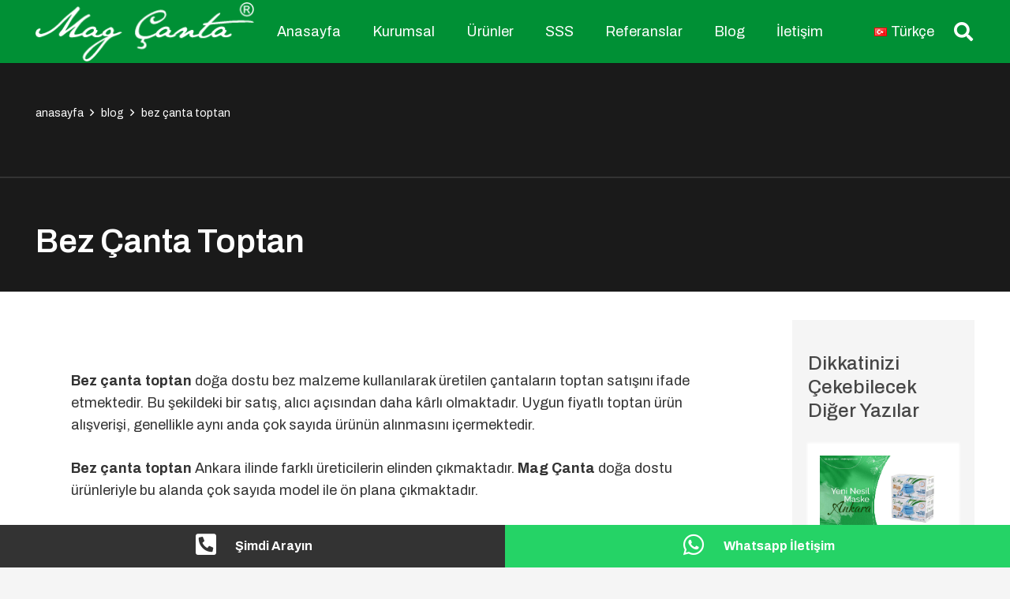

--- FILE ---
content_type: text/html; charset=UTF-8
request_url: https://www.magcanta.com/bez-canta-toptan/
body_size: 130525
content:
<!DOCTYPE HTML>
<html lang="tr-TR">
<head>
	<meta charset="UTF-8">
	<meta name='robots' content='index, follow, max-image-preview:large, max-snippet:-1, max-video-preview:-1' />
	<style>img:is([sizes="auto" i], [sizes^="auto," i]) { contain-intrinsic-size: 3000px 1500px }</style>
	
	<!-- This site is optimized with the Yoast SEO plugin v25.2 - https://yoast.com/wordpress/plugins/seo/ -->
	<title>Bez Çanta Toptan - Bez Çanta Toptan - toptan ham bez çanta fiyatları</title>
	<meta name="description" content="Bez çanta toptan doğa dostu bez malzeme kullanılarak üretilen çantaların toptan satışını ifade etmektedir. Bu şekildeki bir satış, alıcı ..." />
	<link rel="canonical" href="https://www.magcanta.com/bez-canta-toptan/" />
	<meta property="og:locale" content="tr_TR" />
	<meta property="og:type" content="article" />
	<meta property="og:title" content="Bez Çanta Toptan - Bez Çanta Toptan - toptan ham bez çanta fiyatları" />
	<meta property="og:description" content="Bez çanta toptan doğa dostu bez malzeme kullanılarak üretilen çantaların toptan satışını ifade etmektedir. Bu şekildeki bir satış, alıcı ..." />
	<meta property="og:url" content="https://www.magcanta.com/bez-canta-toptan/" />
	<meta property="og:site_name" content="Mag Çanta" />
	<meta property="article:published_time" content="2022-06-07T13:44:24+00:00" />
	<meta property="article:modified_time" content="2023-06-14T08:11:56+00:00" />
	<meta property="og:image" content="https://www.magcanta.com/wp-content/uploads/2022/06/bez-canta-toptan-001.png" />
	<meta property="og:image:width" content="902" />
	<meta property="og:image:height" content="600" />
	<meta property="og:image:type" content="image/png" />
	<meta name="author" content="Quelli" />
	<meta name="twitter:card" content="summary_large_image" />
	<meta name="twitter:label1" content="Yazan:" />
	<meta name="twitter:data1" content="Quelli" />
	<meta name="twitter:label2" content="Tahmini okuma süresi" />
	<meta name="twitter:data2" content="11 dakika" />
	<script type="application/ld+json" class="yoast-schema-graph">{"@context":"https://schema.org","@graph":[{"@type":"Article","@id":"https://www.magcanta.com/bez-canta-toptan/#article","isPartOf":{"@id":"https://www.magcanta.com/bez-canta-toptan/"},"author":{"name":"Quelli","@id":"https://www.magcanta.com/#/schema/person/f4cba7e2b8fb5c9434201e27adf8c6c4"},"headline":"Bez Çanta Toptan","datePublished":"2022-06-07T13:44:24+00:00","dateModified":"2023-06-14T08:11:56+00:00","mainEntityOfPage":{"@id":"https://www.magcanta.com/bez-canta-toptan/"},"wordCount":2585,"publisher":{"@id":"https://www.magcanta.com/#organization"},"image":{"@id":"https://www.magcanta.com/bez-canta-toptan/#primaryimage"},"thumbnailUrl":"https://www.magcanta.com/wp-content/uploads/2022/06/bez-canta-toptan-001.png","articleSection":["Blog"],"inLanguage":"tr"},{"@type":"WebPage","@id":"https://www.magcanta.com/bez-canta-toptan/","url":"https://www.magcanta.com/bez-canta-toptan/","name":"Bez Çanta Toptan - Bez Çanta Toptan - toptan ham bez çanta fiyatları","isPartOf":{"@id":"https://www.magcanta.com/#website"},"primaryImageOfPage":{"@id":"https://www.magcanta.com/bez-canta-toptan/#primaryimage"},"image":{"@id":"https://www.magcanta.com/bez-canta-toptan/#primaryimage"},"thumbnailUrl":"https://www.magcanta.com/wp-content/uploads/2022/06/bez-canta-toptan-001.png","datePublished":"2022-06-07T13:44:24+00:00","dateModified":"2023-06-14T08:11:56+00:00","description":"Bez çanta toptan doğa dostu bez malzeme kullanılarak üretilen çantaların toptan satışını ifade etmektedir. Bu şekildeki bir satış, alıcı ...","breadcrumb":{"@id":"https://www.magcanta.com/bez-canta-toptan/#breadcrumb"},"inLanguage":"tr","potentialAction":[{"@type":"ReadAction","target":["https://www.magcanta.com/bez-canta-toptan/"]}]},{"@type":"ImageObject","inLanguage":"tr","@id":"https://www.magcanta.com/bez-canta-toptan/#primaryimage","url":"https://www.magcanta.com/wp-content/uploads/2022/06/bez-canta-toptan-001.png","contentUrl":"https://www.magcanta.com/wp-content/uploads/2022/06/bez-canta-toptan-001.png","width":902,"height":600,"caption":"Bez Çanta Toptan"},{"@type":"BreadcrumbList","@id":"https://www.magcanta.com/bez-canta-toptan/#breadcrumb","itemListElement":[{"@type":"ListItem","position":1,"name":"Anasayfa","item":"https://www.magcanta.com/"},{"@type":"ListItem","position":2,"name":"Bez Çanta Toptan"}]},{"@type":"WebSite","@id":"https://www.magcanta.com/#website","url":"https://www.magcanta.com/","name":"Mag Çanta","description":"Doğada İz Bırakmıyoruz","publisher":{"@id":"https://www.magcanta.com/#organization"},"potentialAction":[{"@type":"SearchAction","target":{"@type":"EntryPoint","urlTemplate":"https://www.magcanta.com/?s={search_term_string}"},"query-input":{"@type":"PropertyValueSpecification","valueRequired":true,"valueName":"search_term_string"}}],"inLanguage":"tr"},{"@type":"Organization","@id":"https://www.magcanta.com/#organization","name":"Mag Çanta","url":"https://www.magcanta.com/","logo":{"@type":"ImageObject","inLanguage":"tr","@id":"https://www.magcanta.com/#/schema/logo/image/","url":"https://www.magcanta.com/wp-content/uploads/2023/02/logo-slogansiz.png","contentUrl":"https://www.magcanta.com/wp-content/uploads/2023/02/logo-slogansiz.png","width":270,"height":80,"caption":"Mag Çanta"},"image":{"@id":"https://www.magcanta.com/#/schema/logo/image/"},"sameAs":["https://www.instagram.com/magcanta_greenbag/"]},{"@type":"Person","@id":"https://www.magcanta.com/#/schema/person/f4cba7e2b8fb5c9434201e27adf8c6c4","name":"Quelli","image":{"@type":"ImageObject","inLanguage":"tr","@id":"https://www.magcanta.com/#/schema/person/image/","url":"https://secure.gravatar.com/avatar/58bab8a60d925a399b722f149a335f2de061242b853f2c40e2e1cfa2bd77ca72?s=96&d=mm&r=g","contentUrl":"https://secure.gravatar.com/avatar/58bab8a60d925a399b722f149a335f2de061242b853f2c40e2e1cfa2bd77ca72?s=96&d=mm&r=g","caption":"Quelli"},"url":"https://www.magcanta.com/author/quelli/"}]}</script>
	<!-- / Yoast SEO plugin. -->


<link rel='dns-prefetch' href='//fonts.googleapis.com' />
<link rel="alternate" type="application/rss+xml" title="Mag Çanta &raquo; akışı" href="https://www.magcanta.com/feed/" />
<link rel="alternate" type="application/rss+xml" title="Mag Çanta &raquo; yorum akışı" href="https://www.magcanta.com/comments/feed/" />
<link rel="canonical" href="https://www.magcanta.com/bez-canta-toptan" />
<meta name="viewport" content="width=device-width, initial-scale=1">
<meta name="SKYPE_TOOLBAR" content="SKYPE_TOOLBAR_PARSER_COMPATIBLE">
<meta name="theme-color" content="#f5f5f5">
<meta property="og:title" content="Bez Çanta Toptan - Bez Çanta Toptan - toptan ham bez çanta fiyatları">
<meta property="og:url" content="https://www.magcanta.com/bez-canta-toptan">
<meta property="og:locale" content="tr_TR">
<meta property="og:site_name" content="Mag Çanta">
<meta property="og:type" content="article">
<meta property="og:image" content="https://www.magcanta.com/wp-content/uploads/2022/06/bez-canta-toptan-001.png" itemprop="image">
<meta property="og:locale:alternate" content="en-GB">
<script>
window._wpemojiSettings = {"baseUrl":"https:\/\/s.w.org\/images\/core\/emoji\/15.1.0\/72x72\/","ext":".png","svgUrl":"https:\/\/s.w.org\/images\/core\/emoji\/15.1.0\/svg\/","svgExt":".svg","source":{"concatemoji":"https:\/\/www.magcanta.com\/wp-includes\/js\/wp-emoji-release.min.js?ver=6.8.1"}};
/*! This file is auto-generated */
!function(i,n){var o,s,e;function c(e){try{var t={supportTests:e,timestamp:(new Date).valueOf()};sessionStorage.setItem(o,JSON.stringify(t))}catch(e){}}function p(e,t,n){e.clearRect(0,0,e.canvas.width,e.canvas.height),e.fillText(t,0,0);var t=new Uint32Array(e.getImageData(0,0,e.canvas.width,e.canvas.height).data),r=(e.clearRect(0,0,e.canvas.width,e.canvas.height),e.fillText(n,0,0),new Uint32Array(e.getImageData(0,0,e.canvas.width,e.canvas.height).data));return t.every(function(e,t){return e===r[t]})}function u(e,t,n){switch(t){case"flag":return n(e,"\ud83c\udff3\ufe0f\u200d\u26a7\ufe0f","\ud83c\udff3\ufe0f\u200b\u26a7\ufe0f")?!1:!n(e,"\ud83c\uddfa\ud83c\uddf3","\ud83c\uddfa\u200b\ud83c\uddf3")&&!n(e,"\ud83c\udff4\udb40\udc67\udb40\udc62\udb40\udc65\udb40\udc6e\udb40\udc67\udb40\udc7f","\ud83c\udff4\u200b\udb40\udc67\u200b\udb40\udc62\u200b\udb40\udc65\u200b\udb40\udc6e\u200b\udb40\udc67\u200b\udb40\udc7f");case"emoji":return!n(e,"\ud83d\udc26\u200d\ud83d\udd25","\ud83d\udc26\u200b\ud83d\udd25")}return!1}function f(e,t,n){var r="undefined"!=typeof WorkerGlobalScope&&self instanceof WorkerGlobalScope?new OffscreenCanvas(300,150):i.createElement("canvas"),a=r.getContext("2d",{willReadFrequently:!0}),o=(a.textBaseline="top",a.font="600 32px Arial",{});return e.forEach(function(e){o[e]=t(a,e,n)}),o}function t(e){var t=i.createElement("script");t.src=e,t.defer=!0,i.head.appendChild(t)}"undefined"!=typeof Promise&&(o="wpEmojiSettingsSupports",s=["flag","emoji"],n.supports={everything:!0,everythingExceptFlag:!0},e=new Promise(function(e){i.addEventListener("DOMContentLoaded",e,{once:!0})}),new Promise(function(t){var n=function(){try{var e=JSON.parse(sessionStorage.getItem(o));if("object"==typeof e&&"number"==typeof e.timestamp&&(new Date).valueOf()<e.timestamp+604800&&"object"==typeof e.supportTests)return e.supportTests}catch(e){}return null}();if(!n){if("undefined"!=typeof Worker&&"undefined"!=typeof OffscreenCanvas&&"undefined"!=typeof URL&&URL.createObjectURL&&"undefined"!=typeof Blob)try{var e="postMessage("+f.toString()+"("+[JSON.stringify(s),u.toString(),p.toString()].join(",")+"));",r=new Blob([e],{type:"text/javascript"}),a=new Worker(URL.createObjectURL(r),{name:"wpTestEmojiSupports"});return void(a.onmessage=function(e){c(n=e.data),a.terminate(),t(n)})}catch(e){}c(n=f(s,u,p))}t(n)}).then(function(e){for(var t in e)n.supports[t]=e[t],n.supports.everything=n.supports.everything&&n.supports[t],"flag"!==t&&(n.supports.everythingExceptFlag=n.supports.everythingExceptFlag&&n.supports[t]);n.supports.everythingExceptFlag=n.supports.everythingExceptFlag&&!n.supports.flag,n.DOMReady=!1,n.readyCallback=function(){n.DOMReady=!0}}).then(function(){return e}).then(function(){var e;n.supports.everything||(n.readyCallback(),(e=n.source||{}).concatemoji?t(e.concatemoji):e.wpemoji&&e.twemoji&&(t(e.twemoji),t(e.wpemoji)))}))}((window,document),window._wpemojiSettings);
</script>
<style id='wp-emoji-styles-inline-css'>

	img.wp-smiley, img.emoji {
		display: inline !important;
		border: none !important;
		box-shadow: none !important;
		height: 1em !important;
		width: 1em !important;
		margin: 0 0.07em !important;
		vertical-align: -0.1em !important;
		background: none !important;
		padding: 0 !important;
	}
</style>
<link rel='stylesheet' id='megamenu-css' href='https://www.magcanta.com/wp-content/uploads/maxmegamenu/style_tr_tr.css?ver=29235b' media='all' />
<link rel='stylesheet' id='dashicons-css' href='https://www.magcanta.com/wp-includes/css/dashicons.min.css?ver=6.8.1' media='all' />
<link rel='stylesheet' id='us-fonts-css' href='https://fonts.googleapis.com/css?family=Archivo%3A500%2C600%2C400%2C700&#038;display=swap&#038;ver=6.8.1' media='all' />
<link rel='stylesheet' id='us-style-css' href='https://www.magcanta.com/wp-content/themes/Impreza/css/style.min.css?ver=8.32.2' media='all' />
<link rel='stylesheet' id='bsf-Defaults-css' href='https://www.magcanta.com/wp-content/uploads/smile_fonts/Defaults/Defaults.css?ver=3.20.2' media='all' />
<link rel='stylesheet' id='ultimate-vc-addons-style-css' href='https://www.magcanta.com/wp-content/plugins/Ultimate_VC_Addons/assets/min-css/style.min.css?ver=3.20.2' media='all' />
<script src="https://www.magcanta.com/wp-includes/js/jquery/jquery.min.js?ver=3.7.1" id="jquery-core-js"></script>
<script src="https://www.magcanta.com/wp-content/plugins/Ultimate_VC_Addons/assets/min-js/ultimate-params.min.js?ver=3.20.2" id="ultimate-vc-addons-params-js"></script>
<script src="https://www.magcanta.com/wp-content/plugins/Ultimate_VC_Addons/assets/min-js/custom.min.js?ver=3.20.2" id="ultimate-vc-addons-custom-js"></script>
<script></script><link rel="https://api.w.org/" href="https://www.magcanta.com/wp-json/" /><link rel="alternate" title="JSON" type="application/json" href="https://www.magcanta.com/wp-json/wp/v2/posts/5600" /><link rel="EditURI" type="application/rsd+xml" title="RSD" href="https://www.magcanta.com/xmlrpc.php?rsd" />
<meta name="generator" content="WordPress 6.8.1" />
<link rel='shortlink' href='https://www.magcanta.com/?p=5600' />
<link rel="alternate" title="oEmbed (JSON)" type="application/json+oembed" href="https://www.magcanta.com/wp-json/oembed/1.0/embed?url=https%3A%2F%2Fwww.magcanta.com%2Fbez-canta-toptan%2F" />
<link rel="alternate" title="oEmbed (XML)" type="text/xml+oembed" href="https://www.magcanta.com/wp-json/oembed/1.0/embed?url=https%3A%2F%2Fwww.magcanta.com%2Fbez-canta-toptan%2F&#038;format=xml" />
		<script id="us_add_no_touch">
			if ( ! /Android|webOS|iPhone|iPad|iPod|BlackBerry|IEMobile|Opera Mini/i.test( navigator.userAgent ) ) {
				document.documentElement.classList.add( "no-touch" );
			}
		</script>
				<script id="us_color_scheme_switch_class">
			if ( document.cookie.includes( "us_color_scheme_switch_is_on=true" ) ) {
				document.documentElement.classList.add( "us-color-scheme-on" );
			}
		</script>
		<meta name="generator" content="Powered by WPBakery Page Builder - drag and drop page builder for WordPress."/>
<meta name="generator" content="Powered by Slider Revolution 6.7.34 - responsive, Mobile-Friendly Slider Plugin for WordPress with comfortable drag and drop interface." />
<link rel="icon" href="https://www.magcanta.com/wp-content/uploads/2022/11/fav.png" sizes="32x32" />
<link rel="icon" href="https://www.magcanta.com/wp-content/uploads/2022/11/fav.png" sizes="192x192" />
<link rel="apple-touch-icon" href="https://www.magcanta.com/wp-content/uploads/2022/11/fav.png" />
<meta name="msapplication-TileImage" content="https://www.magcanta.com/wp-content/uploads/2022/11/fav.png" />
<script>function setREVStartSize(e){
			//window.requestAnimationFrame(function() {
				window.RSIW = window.RSIW===undefined ? window.innerWidth : window.RSIW;
				window.RSIH = window.RSIH===undefined ? window.innerHeight : window.RSIH;
				try {
					var pw = document.getElementById(e.c).parentNode.offsetWidth,
						newh;
					pw = pw===0 || isNaN(pw) || (e.l=="fullwidth" || e.layout=="fullwidth") ? window.RSIW : pw;
					e.tabw = e.tabw===undefined ? 0 : parseInt(e.tabw);
					e.thumbw = e.thumbw===undefined ? 0 : parseInt(e.thumbw);
					e.tabh = e.tabh===undefined ? 0 : parseInt(e.tabh);
					e.thumbh = e.thumbh===undefined ? 0 : parseInt(e.thumbh);
					e.tabhide = e.tabhide===undefined ? 0 : parseInt(e.tabhide);
					e.thumbhide = e.thumbhide===undefined ? 0 : parseInt(e.thumbhide);
					e.mh = e.mh===undefined || e.mh=="" || e.mh==="auto" ? 0 : parseInt(e.mh,0);
					if(e.layout==="fullscreen" || e.l==="fullscreen")
						newh = Math.max(e.mh,window.RSIH);
					else{
						e.gw = Array.isArray(e.gw) ? e.gw : [e.gw];
						for (var i in e.rl) if (e.gw[i]===undefined || e.gw[i]===0) e.gw[i] = e.gw[i-1];
						e.gh = e.el===undefined || e.el==="" || (Array.isArray(e.el) && e.el.length==0)? e.gh : e.el;
						e.gh = Array.isArray(e.gh) ? e.gh : [e.gh];
						for (var i in e.rl) if (e.gh[i]===undefined || e.gh[i]===0) e.gh[i] = e.gh[i-1];
											
						var nl = new Array(e.rl.length),
							ix = 0,
							sl;
						e.tabw = e.tabhide>=pw ? 0 : e.tabw;
						e.thumbw = e.thumbhide>=pw ? 0 : e.thumbw;
						e.tabh = e.tabhide>=pw ? 0 : e.tabh;
						e.thumbh = e.thumbhide>=pw ? 0 : e.thumbh;
						for (var i in e.rl) nl[i] = e.rl[i]<window.RSIW ? 0 : e.rl[i];
						sl = nl[0];
						for (var i in nl) if (sl>nl[i] && nl[i]>0) { sl = nl[i]; ix=i;}
						var m = pw>(e.gw[ix]+e.tabw+e.thumbw) ? 1 : (pw-(e.tabw+e.thumbw)) / (e.gw[ix]);
						newh =  (e.gh[ix] * m) + (e.tabh + e.thumbh);
					}
					var el = document.getElementById(e.c);
					if (el!==null && el) el.style.height = newh+"px";
					el = document.getElementById(e.c+"_wrapper");
					if (el!==null && el) {
						el.style.height = newh+"px";
						el.style.display = "block";
					}
				} catch(e){
					console.log("Failure at Presize of Slider:" + e)
				}
			//});
		  };</script>
<noscript><style> .wpb_animate_when_almost_visible { opacity: 1; }</style></noscript><style type="text/css">/** Mega Menu CSS: fs **/</style>
		<style id="us-icon-fonts">@font-face{font-display:block;font-style:normal;font-family:"fontawesome";font-weight:900;src:url("https://www.magcanta.com/wp-content/themes/Impreza/fonts/fa-solid-900.woff2?ver=8.32.2") format("woff2")}.fas{font-family:"fontawesome";font-weight:900}@font-face{font-display:block;font-style:normal;font-family:"fontawesome";font-weight:400;src:url("https://www.magcanta.com/wp-content/themes/Impreza/fonts/fa-regular-400.woff2?ver=8.32.2") format("woff2")}.far{font-family:"fontawesome";font-weight:400}@font-face{font-display:block;font-style:normal;font-family:"fontawesome";font-weight:300;src:url("https://www.magcanta.com/wp-content/themes/Impreza/fonts/fa-light-300.woff2?ver=8.32.2") format("woff2")}.fal{font-family:"fontawesome";font-weight:300}@font-face{font-display:block;font-style:normal;font-family:"Font Awesome 5 Duotone";font-weight:900;src:url("https://www.magcanta.com/wp-content/themes/Impreza/fonts/fa-duotone-900.woff2?ver=8.32.2") format("woff2")}.fad{font-family:"Font Awesome 5 Duotone";font-weight:900}.fad{position:relative}.fad:before{position:absolute}.fad:after{opacity:0.4}@font-face{font-display:block;font-style:normal;font-family:"Font Awesome 5 Brands";font-weight:400;src:url("https://www.magcanta.com/wp-content/themes/Impreza/fonts/fa-brands-400.woff2?ver=8.32.2") format("woff2")}.fab{font-family:"Font Awesome 5 Brands";font-weight:400}@font-face{font-display:block;font-style:normal;font-family:"Material Icons";font-weight:400;src:url("https://www.magcanta.com/wp-content/themes/Impreza/fonts/material-icons.woff2?ver=8.32.2") format("woff2")}.material-icons{font-family:"Material Icons";font-weight:400}</style>
				<style id="us-theme-options-css">:root{--color-header-middle-bg:#ffffff;--color-header-middle-bg-grad:#ffffff;--color-header-middle-text:#333333;--color-header-middle-text-hover:#009035;--color-header-transparent-bg:transparent;--color-header-transparent-bg-grad:transparent;--color-header-transparent-text:#ffffff;--color-header-transparent-text-hover:#ffffff;--color-chrome-toolbar:#f5f5f5;--color-chrome-toolbar-grad:#f5f5f5;--color-header-top-bg:#f5f5f5;--color-header-top-bg-grad:linear-gradient(0deg,#f5f5f5,#fff);--color-header-top-text:#333333;--color-header-top-text-hover:#009035;--color-header-top-transparent-bg:rgba(0,0,0,0.2);--color-header-top-transparent-bg-grad:rgba(0,0,0,0.2);--color-header-top-transparent-text:rgba(255,255,255,0.66);--color-header-top-transparent-text-hover:#ffffff;--color-content-bg:#ffffff;--color-content-bg-grad:#ffffff;--color-content-bg-alt:#f5f5f5;--color-content-bg-alt-grad:#f5f5f5;--color-content-border:#707070;--color-content-heading:#1a1a1a;--color-content-heading-grad:#1a1a1a;--color-content-text:#333333;--color-content-link-hover:#EF4F08;--color-content-primary:#009035;--color-content-primary-grad:#009035;--color-content-secondary:#E1AC00;--color-content-secondary-grad:#E1AC00;--color-content-faded:#999999;--color-content-overlay:rgba(0,0,0,0.75);--color-content-overlay-grad:rgba(0,0,0,0.75);--color-alt-content-bg:#f5f5f5;--color-alt-content-bg-grad:#f5f5f5;--color-alt-content-bg-alt:#ffffff;--color-alt-content-bg-alt-grad:#ffffff;--color-alt-content-border:#707070;--color-alt-content-heading:#1a1a1a;--color-alt-content-heading-grad:#1a1a1a;--color-alt-content-text:#333333;--color-alt-content-link-hover:#EF4F08;--color-alt-content-primary:#009035;--color-alt-content-primary-grad:#009035;--color-alt-content-secondary:#E1AC00;--color-alt-content-secondary-grad:#E1AC00;--color-alt-content-faded:#999999;--color-alt-content-overlay:#009035;--color-alt-content-overlay-grad:#009035;--color-footer-bg:#222222;--color-footer-bg-grad:#222222;--color-footer-bg-alt:#1a1a1a;--color-footer-bg-alt-grad:#1a1a1a;--color-footer-border:#EF4F08;--color-footer-heading:#cccccc;--color-footer-heading-grad:#cccccc;--color-footer-text:#999999;--color-footer-link:#cccccc;--color-footer-link-hover:#E1AC00;--color-subfooter-bg:#1a1a1a;--color-subfooter-bg-grad:#1a1a1a;--color-subfooter-bg-alt:#222222;--color-subfooter-bg-alt-grad:#222222;--color-subfooter-border:#EF4F08;--color-subfooter-heading:#cccccc;--color-subfooter-heading-grad:#cccccc;--color-subfooter-text:#bbbbbb;--color-subfooter-link:#ffffff;--color-subfooter-link-hover:#E1AC00;--color-content-primary-faded:rgba(0,144,53,0.15);--box-shadow:0 5px 15px rgba(0,0,0,.15);--box-shadow-up:0 -5px 15px rgba(0,0,0,.15);--site-canvas-width:1300px;--site-content-width:1638px;--text-block-margin-bottom:0rem}:root{--font-family:Archivo,sans-serif;--font-size:18px;--line-height:28px;--font-weight:400;--bold-font-weight:700;--h1-font-family:inherit;--h1-font-size:max( 3rem,3vw );--h1-line-height:1.2;--h1-font-weight:400;--h1-bold-font-weight:700;--h1-text-transform:none;--h1-font-style:normal;--h1-letter-spacing:0em;--h1-margin-bottom:0.6em;--h2-font-family:var(--h1-font-family);--h2-font-size:max( 1.8rem,1.8vw );--h2-line-height:1.2;--h2-font-weight:var(--h1-font-weight);--h2-bold-font-weight:var(--h1-bold-font-weight);--h2-text-transform:var(--h1-text-transform);--h2-font-style:var(--h1-font-style);--h2-letter-spacing:0em;--h2-margin-bottom:0.6em;--h3-font-family:var(--h1-font-family);--h3-font-size:max( 1.4rem,1.4vw );--h3-line-height:1.2;--h3-font-weight:var(--h1-font-weight);--h3-bold-font-weight:var(--h1-bold-font-weight);--h3-text-transform:var(--h1-text-transform);--h3-font-style:var(--h1-font-style);--h3-letter-spacing:0em;--h3-margin-bottom:0.6em;--h4-font-family:var(--h1-font-family);--h4-font-size:max( 1.2rem,1.2vw );--h4-line-height:1.2;--h4-font-weight:var(--h1-font-weight);--h4-bold-font-weight:var(--h1-bold-font-weight);--h4-text-transform:var(--h1-text-transform);--h4-font-style:var(--h1-font-style);--h4-letter-spacing:0em;--h4-margin-bottom:0.6em;--h5-font-family:var(--h1-font-family);--h5-font-size:max( 1.1rem,1.1vw );--h5-line-height:1.2;--h5-font-weight:var(--h1-font-weight);--h5-bold-font-weight:var(--h1-bold-font-weight);--h5-text-transform:var(--h1-text-transform);--h5-font-style:var(--h1-font-style);--h5-letter-spacing:0em;--h5-margin-bottom:0.6em;--h6-font-family:var(--h1-font-family);--h6-font-size:max( 1rem,1vw );--h6-line-height:1.2;--h6-font-weight:var(--h1-font-weight);--h6-bold-font-weight:var(--h1-bold-font-weight);--h6-text-transform:var(--h1-text-transform);--h6-font-style:var(--h1-font-style);--h6-letter-spacing:0em;--h6-margin-bottom:0.6em}@media (max-width:600px){:root{--font-size:16px}}h1{font-family:var(--h1-font-family,inherit);font-weight:var(--h1-font-weight,inherit);font-size:var(--h1-font-size,inherit);font-style:var(--h1-font-style,inherit);line-height:var(--h1-line-height,1.4);letter-spacing:var(--h1-letter-spacing,inherit);text-transform:var(--h1-text-transform,inherit);margin-bottom:var(--h1-margin-bottom,1.5rem)}h1>strong{font-weight:var(--h1-bold-font-weight,bold)}h2{font-family:var(--h2-font-family,inherit);font-weight:var(--h2-font-weight,inherit);font-size:var(--h2-font-size,inherit);font-style:var(--h2-font-style,inherit);line-height:var(--h2-line-height,1.4);letter-spacing:var(--h2-letter-spacing,inherit);text-transform:var(--h2-text-transform,inherit);margin-bottom:var(--h2-margin-bottom,1.5rem)}h2>strong{font-weight:var(--h2-bold-font-weight,bold)}h3{font-family:var(--h3-font-family,inherit);font-weight:var(--h3-font-weight,inherit);font-size:var(--h3-font-size,inherit);font-style:var(--h3-font-style,inherit);line-height:var(--h3-line-height,1.4);letter-spacing:var(--h3-letter-spacing,inherit);text-transform:var(--h3-text-transform,inherit);margin-bottom:var(--h3-margin-bottom,1.5rem)}h3>strong{font-weight:var(--h3-bold-font-weight,bold)}h4{font-family:var(--h4-font-family,inherit);font-weight:var(--h4-font-weight,inherit);font-size:var(--h4-font-size,inherit);font-style:var(--h4-font-style,inherit);line-height:var(--h4-line-height,1.4);letter-spacing:var(--h4-letter-spacing,inherit);text-transform:var(--h4-text-transform,inherit);margin-bottom:var(--h4-margin-bottom,1.5rem)}h4>strong{font-weight:var(--h4-bold-font-weight,bold)}h5{font-family:var(--h5-font-family,inherit);font-weight:var(--h5-font-weight,inherit);font-size:var(--h5-font-size,inherit);font-style:var(--h5-font-style,inherit);line-height:var(--h5-line-height,1.4);letter-spacing:var(--h5-letter-spacing,inherit);text-transform:var(--h5-text-transform,inherit);margin-bottom:var(--h5-margin-bottom,1.5rem)}h5>strong{font-weight:var(--h5-bold-font-weight,bold)}h6{font-family:var(--h6-font-family,inherit);font-weight:var(--h6-font-weight,inherit);font-size:var(--h6-font-size,inherit);font-style:var(--h6-font-style,inherit);line-height:var(--h6-line-height,1.4);letter-spacing:var(--h6-letter-spacing,inherit);text-transform:var(--h6-text-transform,inherit);margin-bottom:var(--h6-margin-bottom,1.5rem)}h6>strong{font-weight:var(--h6-bold-font-weight,bold)}body{background:var(--color-content-bg-alt)}@media (max-width:1728px){.l-main .aligncenter{max-width:calc(100vw - 5rem)}}@media (min-width:1281px){body.usb_preview .hide_on_default{opacity:0.25!important}.vc_hidden-lg,body:not(.usb_preview) .hide_on_default{display:none!important}.default_align_left{text-align:left;justify-content:flex-start}.default_align_right{text-align:right;justify-content:flex-end}.default_align_center{text-align:center;justify-content:center}.w-hwrapper.default_align_center>*{margin-left:calc( var(--hwrapper-gap,1.2rem) / 2 );margin-right:calc( var(--hwrapper-gap,1.2rem) / 2 )}.default_align_justify{justify-content:space-between}.w-hwrapper>.default_align_justify,.default_align_justify>.w-btn{width:100%}}@media (min-width:1025px) and (max-width:1280px){body.usb_preview .hide_on_laptops{opacity:0.25!important}.vc_hidden-md,body:not(.usb_preview) .hide_on_laptops{display:none!important}.laptops_align_left{text-align:left;justify-content:flex-start}.laptops_align_right{text-align:right;justify-content:flex-end}.laptops_align_center{text-align:center;justify-content:center}.w-hwrapper.laptops_align_center>*{margin-left:calc( var(--hwrapper-gap,1.2rem) / 2 );margin-right:calc( var(--hwrapper-gap,1.2rem) / 2 )}.laptops_align_justify{justify-content:space-between}.w-hwrapper>.laptops_align_justify,.laptops_align_justify>.w-btn{width:100%}.g-cols.via_grid[style*="--laptops-gap"]{grid-gap:var(--laptops-gap,3rem)}}@media (min-width:601px) and (max-width:1024px){body.usb_preview .hide_on_tablets{opacity:0.25!important}.vc_hidden-sm,body:not(.usb_preview) .hide_on_tablets{display:none!important}.tablets_align_left{text-align:left;justify-content:flex-start}.tablets_align_right{text-align:right;justify-content:flex-end}.tablets_align_center{text-align:center;justify-content:center}.w-hwrapper.tablets_align_center>*{margin-left:calc( var(--hwrapper-gap,1.2rem) / 2 );margin-right:calc( var(--hwrapper-gap,1.2rem) / 2 )}.tablets_align_justify{justify-content:space-between}.w-hwrapper>.tablets_align_justify,.tablets_align_justify>.w-btn{width:100%}.g-cols.via_grid[style*="--tablets-gap"]{grid-gap:var(--tablets-gap,3rem)}}@media (max-width:600px){body.usb_preview .hide_on_mobiles{opacity:0.25!important}.vc_hidden-xs,body:not(.usb_preview) .hide_on_mobiles{display:none!important}.mobiles_align_left{text-align:left;justify-content:flex-start}.mobiles_align_right{text-align:right;justify-content:flex-end}.mobiles_align_center{text-align:center;justify-content:center}.w-hwrapper.mobiles_align_center>*{margin-left:calc( var(--hwrapper-gap,1.2rem) / 2 );margin-right:calc( var(--hwrapper-gap,1.2rem) / 2 )}.mobiles_align_justify{justify-content:space-between}.w-hwrapper>.mobiles_align_justify,.mobiles_align_justify>.w-btn{width:100%}.w-hwrapper.stack_on_mobiles{display:block}.w-hwrapper.stack_on_mobiles>:not(script){display:block;margin:0 0 var(--hwrapper-gap,1.2rem)}.w-hwrapper.stack_on_mobiles>:last-child{margin-bottom:0}.g-cols.via_grid[style*="--mobiles-gap"]{grid-gap:var(--mobiles-gap,1.5rem)}}@media (max-width:1280px){.g-cols.laptops-cols_1{grid-template-columns:100%}.g-cols.laptops-cols_1.reversed>div:last-of-type{order:-1}.g-cols.laptops-cols_2{grid-template-columns:repeat(2,1fr)}.g-cols.laptops-cols_3{grid-template-columns:repeat(3,1fr)}.g-cols.laptops-cols_4{grid-template-columns:repeat(4,1fr)}.g-cols.laptops-cols_5{grid-template-columns:repeat(5,1fr)}.g-cols.laptops-cols_6{grid-template-columns:repeat(6,1fr)}.g-cols.laptops-cols_1-2{grid-template-columns:1fr 2fr}.g-cols.laptops-cols_2-1{grid-template-columns:2fr 1fr}.g-cols.laptops-cols_2-3{grid-template-columns:2fr 3fr}.g-cols.laptops-cols_3-2{grid-template-columns:3fr 2fr}.g-cols.laptops-cols_1-3{grid-template-columns:1fr 3fr}.g-cols.laptops-cols_3-1{grid-template-columns:3fr 1fr}.g-cols.laptops-cols_1-4{grid-template-columns:1fr 4fr}.g-cols.laptops-cols_4-1{grid-template-columns:4fr 1fr}.g-cols.laptops-cols_1-5{grid-template-columns:1fr 5fr}.g-cols.laptops-cols_5-1{grid-template-columns:5fr 1fr}.g-cols.laptops-cols_1-2-1{grid-template-columns:1fr 2fr 1fr}.g-cols.laptops-cols_1-3-1{grid-template-columns:1fr 3fr 1fr}.g-cols.laptops-cols_1-4-1{grid-template-columns:1fr 4fr 1fr}}@media (max-width:1024px){.g-cols.tablets-cols_1{grid-template-columns:100%}.g-cols.tablets-cols_1.reversed>div:last-of-type{order:-1}.g-cols.tablets-cols_2{grid-template-columns:repeat(2,1fr)}.g-cols.tablets-cols_3{grid-template-columns:repeat(3,1fr)}.g-cols.tablets-cols_4{grid-template-columns:repeat(4,1fr)}.g-cols.tablets-cols_5{grid-template-columns:repeat(5,1fr)}.g-cols.tablets-cols_6{grid-template-columns:repeat(6,1fr)}.g-cols.tablets-cols_1-2{grid-template-columns:1fr 2fr}.g-cols.tablets-cols_2-1{grid-template-columns:2fr 1fr}.g-cols.tablets-cols_2-3{grid-template-columns:2fr 3fr}.g-cols.tablets-cols_3-2{grid-template-columns:3fr 2fr}.g-cols.tablets-cols_1-3{grid-template-columns:1fr 3fr}.g-cols.tablets-cols_3-1{grid-template-columns:3fr 1fr}.g-cols.tablets-cols_1-4{grid-template-columns:1fr 4fr}.g-cols.tablets-cols_4-1{grid-template-columns:4fr 1fr}.g-cols.tablets-cols_1-5{grid-template-columns:1fr 5fr}.g-cols.tablets-cols_5-1{grid-template-columns:5fr 1fr}.g-cols.tablets-cols_1-2-1{grid-template-columns:1fr 2fr 1fr}.g-cols.tablets-cols_1-3-1{grid-template-columns:1fr 3fr 1fr}.g-cols.tablets-cols_1-4-1{grid-template-columns:1fr 4fr 1fr}}@media (max-width:600px){.g-cols.mobiles-cols_1{grid-template-columns:100%}.g-cols.mobiles-cols_1.reversed>div:last-of-type{order:-1}.g-cols.mobiles-cols_2{grid-template-columns:repeat(2,1fr)}.g-cols.mobiles-cols_3{grid-template-columns:repeat(3,1fr)}.g-cols.mobiles-cols_4{grid-template-columns:repeat(4,1fr)}.g-cols.mobiles-cols_5{grid-template-columns:repeat(5,1fr)}.g-cols.mobiles-cols_6{grid-template-columns:repeat(6,1fr)}.g-cols.mobiles-cols_1-2{grid-template-columns:1fr 2fr}.g-cols.mobiles-cols_2-1{grid-template-columns:2fr 1fr}.g-cols.mobiles-cols_2-3{grid-template-columns:2fr 3fr}.g-cols.mobiles-cols_3-2{grid-template-columns:3fr 2fr}.g-cols.mobiles-cols_1-3{grid-template-columns:1fr 3fr}.g-cols.mobiles-cols_3-1{grid-template-columns:3fr 1fr}.g-cols.mobiles-cols_1-4{grid-template-columns:1fr 4fr}.g-cols.mobiles-cols_4-1{grid-template-columns:4fr 1fr}.g-cols.mobiles-cols_1-5{grid-template-columns:1fr 5fr}.g-cols.mobiles-cols_5-1{grid-template-columns:5fr 1fr}.g-cols.mobiles-cols_1-2-1{grid-template-columns:1fr 2fr 1fr}.g-cols.mobiles-cols_1-3-1{grid-template-columns:1fr 3fr 1fr}.g-cols.mobiles-cols_1-4-1{grid-template-columns:1fr 4fr 1fr}.g-cols:not([style*="--gap"]){grid-gap:1.5rem}}@media (max-width:599px){.l-canvas{overflow:hidden}.g-cols.stacking_default.reversed>div:last-of-type{order:-1}.g-cols.stacking_default.via_flex>div:not([class*="vc_col-xs"]){width:100%;margin:0 0 1.5rem}.g-cols.stacking_default.via_grid.mobiles-cols_1{grid-template-columns:100%}.g-cols.stacking_default.via_flex.type_boxes>div,.g-cols.stacking_default.via_flex.reversed>div:first-child,.g-cols.stacking_default.via_flex:not(.reversed)>div:last-child,.g-cols.stacking_default.via_flex>div.has_bg_color{margin-bottom:0}.g-cols.stacking_default.via_flex.type_default>.wpb_column.stretched{margin-left:-1rem;margin-right:-1rem}.g-cols.stacking_default.via_grid.mobiles-cols_1>.wpb_column.stretched,.g-cols.stacking_default.via_flex.type_boxes>.wpb_column.stretched{margin-left:-2.5rem;margin-right:-2.5rem;width:auto}.vc_column-inner.type_sticky>.wpb_wrapper,.vc_column_container.type_sticky>.vc_column-inner{top:0!important}}@media (min-width:600px){body:not(.rtl) .l-section.for_sidebar.at_left>div>.l-sidebar,.rtl .l-section.for_sidebar.at_right>div>.l-sidebar{order:-1}.vc_column_container.type_sticky>.vc_column-inner,.vc_column-inner.type_sticky>.wpb_wrapper{position:-webkit-sticky;position:sticky}.l-section.type_sticky{position:-webkit-sticky;position:sticky;top:0;z-index:11;transition:top 0.3s cubic-bezier(.78,.13,.15,.86) 0.1s}.header_hor .l-header.post_fixed.sticky_auto_hide{z-index:12}.admin-bar .l-section.type_sticky{top:32px}.l-section.type_sticky>.l-section-h{transition:padding-top 0.3s}.header_hor .l-header.pos_fixed:not(.down)~.l-main .l-section.type_sticky:not(:first-of-type){top:var(--header-sticky-height)}.admin-bar.header_hor .l-header.pos_fixed:not(.down)~.l-main .l-section.type_sticky:not(:first-of-type){top:calc( var(--header-sticky-height) + 32px )}.header_hor .l-header.pos_fixed.sticky:not(.down)~.l-main .l-section.type_sticky:first-of-type>.l-section-h{padding-top:var(--header-sticky-height)}.header_hor.headerinpos_bottom .l-header.pos_fixed.sticky:not(.down)~.l-main .l-section.type_sticky:first-of-type>.l-section-h{padding-bottom:var(--header-sticky-height)!important}}@media screen and (min-width:1728px){.g-cols.via_flex.type_default>.wpb_column.stretched:first-of-type{margin-left:min( calc( var(--site-content-width) / 2 + 0px / 2 + 1.5rem - 50vw),-1rem )}.g-cols.via_flex.type_default>.wpb_column.stretched:last-of-type{margin-right:min( calc( var(--site-content-width) / 2 + 0px / 2 + 1.5rem - 50vw),-1rem )}.l-main .alignfull, .w-separator.width_screen,.g-cols.via_grid>.wpb_column.stretched:first-of-type,.g-cols.via_flex.type_boxes>.wpb_column.stretched:first-of-type{margin-left:min( calc( var(--site-content-width) / 2 + 0px / 2 - 50vw ),-2.5rem )}.l-main .alignfull, .w-separator.width_screen,.g-cols.via_grid>.wpb_column.stretched:last-of-type,.g-cols.via_flex.type_boxes>.wpb_column.stretched:last-of-type{margin-right:min( calc( var(--site-content-width) / 2 + 0px / 2 - 50vw ),-2.5rem )}}@media (max-width:600px){.w-form-row.for_submit[style*=btn-size-mobiles] .w-btn{font-size:var(--btn-size-mobiles)!important}}a,button,input[type=submit],.ui-slider-handle{outline:none!important}.w-toplink,.w-header-show{background:rgba(0,0,0,0.3)}.no-touch .w-toplink.active:hover,.no-touch .w-header-show:hover{background:var(--color-content-primary-grad)}button[type=submit]:not(.w-btn),input[type=submit]:not(.w-btn),.us-nav-style_1>*,.navstyle_1>.owl-nav button,.us-btn-style_1{font-size:16px;line-height:1.2!important;font-weight:600;font-style:normal;text-transform:none;letter-spacing:0em;border-radius:2em;padding:1.0em 3.4em;background:var(--color-content-primary);border-color:transparent;color:#ffffff!important}button[type=submit]:not(.w-btn):before,input[type=submit]:not(.w-btn),.us-nav-style_1>*:before,.navstyle_1>.owl-nav button:before,.us-btn-style_1:before{border-width:0px}.no-touch button[type=submit]:not(.w-btn):hover,.no-touch input[type=submit]:not(.w-btn):hover,.us-nav-style_1>span.current,.no-touch .us-nav-style_1>a:hover,.no-touch .navstyle_1>.owl-nav button:hover,.no-touch .us-btn-style_1:hover{background:var(--color-content-secondary);border-color:transparent;color:#ffffff!important}.us-nav-style_1>*{min-width:calc(1.2em + 2 * 1.0em)}.us-nav-style_9>*,.navstyle_9>.owl-nav button,.us-btn-style_9{font-size:16px;line-height:1.20!important;font-weight:600;font-style:normal;text-transform:none;letter-spacing:0em;padding:1.5em 5em;background:#f27a1a;border-color:transparent;color:#ffffff!important}.us-nav-style_9>*:before,.navstyle_9>.owl-nav button:before,.us-btn-style_9:before{border-width:0px}.us-nav-style_9>span.current,.no-touch .us-nav-style_9>a:hover,.no-touch .navstyle_9>.owl-nav button:hover,.no-touch .us-btn-style_9:hover{background:#ff8b39;border-color:transparent;color:#ffffff!important}.us-nav-style_9>*{min-width:calc(1.20em + 2 * 1.5em)}.us-nav-style_2>*,.navstyle_2>.owl-nav button,.us-btn-style_2{font-size:16px;line-height:1.2!important;font-weight:700;font-style:normal;text-transform:none;letter-spacing:0em;border-radius:0.3em;padding:1.0em 2.0em;background:var(--color-content-border);border-color:transparent;color:var(--color-content-text)!important}.us-nav-style_2>*:before,.navstyle_2>.owl-nav button:before,.us-btn-style_2:before{border-width:0px}.us-nav-style_2>span.current,.no-touch .us-nav-style_2>a:hover,.no-touch .navstyle_2>.owl-nav button:hover,.no-touch .us-btn-style_2:hover{background:var(--color-content-text);border-color:transparent;color:var(--color-content-bg)!important}.us-nav-style_2>*{min-width:calc(1.2em + 2 * 1.0em)}.us-nav-style_3>*,.navstyle_3>.owl-nav button,.us-btn-style_3{font-family:var(--font-family);font-size:16px;line-height:1.2!important;font-weight:400;font-style:normal;text-transform:none;letter-spacing:0em;border-radius:5em;padding:0.8em 5em;background:transparent;border-color:#979797;color:#464646!important}.us-nav-style_3>*:before,.navstyle_3>.owl-nav button:before,.us-btn-style_3:before{border-width:2px}.us-nav-style_3>span.current,.no-touch .us-nav-style_3>a:hover,.no-touch .navstyle_3>.owl-nav button:hover,.no-touch .us-btn-style_3:hover{background:var(--color-header-middle-text-hover);border-color:var(--color-header-middle-text-hover);color:#ffffff!important}.us-nav-style_3>*{min-width:calc(1.2em + 2 * 0.8em)}.us-nav-style_6>*,.navstyle_6>.owl-nav button,.us-btn-style_6{font-family:var(--font-family);font-size:16px;line-height:1.20!important;font-weight:400;font-style:normal;text-transform:none;letter-spacing:0em;border-radius:5em;padding:0.8em 3em;background:transparent;border-color:#979797;color:#ffffff!important}.us-nav-style_6>*:before,.navstyle_6>.owl-nav button:before,.us-btn-style_6:before{border-width:2px}.us-nav-style_6>span.current,.no-touch .us-nav-style_6>a:hover,.no-touch .navstyle_6>.owl-nav button:hover,.no-touch .us-btn-style_6:hover{background:var(--color-header-middle-text-hover);border-color:var(--color-header-middle-text-hover);color:#ffffff!important}.us-nav-style_6>*{min-width:calc(1.20em + 2 * 0.8em)}.us-nav-style_8>*,.navstyle_8>.owl-nav button,.us-btn-style_8{font-family:var(--font-family);font-size:16px;line-height:1.20!important;font-weight:400;font-style:normal;text-transform:none;letter-spacing:0em;border-radius:5em;padding:0.8em 3.4em;background:transparent;border-color:#ffffff;color:#ffffff!important}.us-nav-style_8>*:before,.navstyle_8>.owl-nav button:before,.us-btn-style_8:before{border-width:2px}.us-nav-style_8>span.current,.no-touch .us-nav-style_8>a:hover,.no-touch .navstyle_8>.owl-nav button:hover,.no-touch .us-btn-style_8:hover{background:var(--color-content-link-hover);border-color:var(--color-content-link-hover);color:#ffffff!important}.us-nav-style_8>*{min-width:calc(1.20em + 2 * 0.8em)}.us-nav-style_4>*,.navstyle_4>.owl-nav button,.us-btn-style_4{font-family:var(--font-family);font-size:16px;line-height:1.20!important;font-weight:400;font-style:normal;text-transform:none;letter-spacing:0em;border-radius:5em;padding:0.8em 5em;background:var(--color-header-middle-text-hover);border-color:var(--color-header-middle-text-hover);color:#ffffff!important}.us-nav-style_4>*:before,.navstyle_4>.owl-nav button:before,.us-btn-style_4:before{border-width:2px}.us-nav-style_4>span.current,.no-touch .us-nav-style_4>a:hover,.no-touch .navstyle_4>.owl-nav button:hover,.no-touch .us-btn-style_4:hover{background:#ffffff;border-color:var(--color-header-middle-text-hover);color:var(--color-header-middle-text-hover)!important}.us-nav-style_4>*{min-width:calc(1.20em + 2 * 0.8em)}.us-nav-style_7>*,.navstyle_7>.owl-nav button,.us-btn-style_7{font-family:var(--font-family);font-size:16px;line-height:1.20!important;font-weight:400;font-style:normal;text-transform:none;letter-spacing:0em;border-radius:5em;padding:0.8em 3.4em;background:#ffffff;border-color:#ffffff;color:#000000!important}.us-nav-style_7>*:before,.navstyle_7>.owl-nav button:before,.us-btn-style_7:before{border-width:2px}.us-nav-style_7>span.current,.no-touch .us-nav-style_7>a:hover,.no-touch .navstyle_7>.owl-nav button:hover,.no-touch .us-btn-style_7:hover{background:var(--color-content-link-hover);border-color:var(--color-content-link-hover);color:#ffffff!important}.us-nav-style_7>*{min-width:calc(1.20em + 2 * 0.8em)}.us-nav-style_5>*,.navstyle_5>.owl-nav button,.us-btn-style_5{font-family:var(--font-family);font-size:1rem;line-height:1.2!important;font-weight:400;font-style:normal;text-transform:none;letter-spacing:0em;border-radius:2em;padding:0.8em 2.5em;background:transparent;border-color:#ffffff;color:#ffffff!important}.us-nav-style_5>*:before,.navstyle_5>.owl-nav button:before,.us-btn-style_5:before{border-width:2px}.us-nav-style_5>span.current,.no-touch .us-nav-style_5>a:hover,.no-touch .navstyle_5>.owl-nav button:hover,.no-touch .us-btn-style_5:hover{background:transparent;border-color:#ffffff;color:#ffffff!important}.us-nav-style_5>*{min-width:calc(1.2em + 2 * 0.8em)}:root{--inputs-font-family:inherit;--inputs-font-size:1rem;--inputs-font-weight:400;--inputs-letter-spacing:0em;--inputs-text-transform:none;--inputs-height:2.8rem;--inputs-padding:0.8rem;--inputs-checkbox-size:1.5em;--inputs-border-width:0px;--inputs-border-radius:0;--inputs-background:var(--color-content-bg-alt);--inputs-border-color:var(--color-content-border);--inputs-text-color:var(--color-content-text);--inputs-box-shadow:0px 1px 0px 0px rgba(0,0,0,0.08) inset;--inputs-focus-background:var(--color-content-bg-alt);--inputs-focus-border-color:var(--color-content-border);--inputs-focus-text-color:var(--color-content-text);--inputs-focus-box-shadow:0px 0px 0px 2px var(--color-content-primary)}.color_alternate input:not([type=submit]),.color_alternate textarea,.color_alternate select,.color_alternate .move_label .w-form-row-label{background:var(--color-alt-content-bg-alt-grad)}.color_footer-top input:not([type=submit]),.color_footer-top textarea,.color_footer-top select,.color_footer-top .w-form-row.move_label .w-form-row-label{background:var(--color-subfooter-bg-alt-grad)}.color_footer-bottom input:not([type=submit]),.color_footer-bottom textarea,.color_footer-bottom select,.color_footer-bottom .w-form-row.move_label .w-form-row-label{background:var(--color-footer-bg-alt-grad)}.color_alternate input:not([type=submit]),.color_alternate textarea,.color_alternate select{border-color:var(--color-alt-content-border)}.color_footer-top input:not([type=submit]),.color_footer-top textarea,.color_footer-top select{border-color:var(--color-subfooter-border)}.color_footer-bottom input:not([type=submit]),.color_footer-bottom textarea,.color_footer-bottom select{border-color:var(--color-footer-border)}.color_alternate input:not([type=submit]),.color_alternate textarea,.color_alternate select,.color_alternate .w-form-row-field>i,.color_alternate .w-form-row-field:after,.color_alternate .widget_search form:after,.color_footer-top input:not([type=submit]),.color_footer-top textarea,.color_footer-top select,.color_footer-top .w-form-row-field>i,.color_footer-top .w-form-row-field:after,.color_footer-top .widget_search form:after,.color_footer-bottom input:not([type=submit]),.color_footer-bottom textarea,.color_footer-bottom select,.color_footer-bottom .w-form-row-field>i,.color_footer-bottom .w-form-row-field:after,.color_footer-bottom .widget_search form:after{color:inherit}.leaflet-default-icon-path{background-image:url(https://www.magcanta.com/wp-content/themes/Impreza/common/css/vendor/images/marker-icon.png)}</style>
				<style id="us-current-header-css"> .l-subheader.at_middle,.l-subheader.at_middle .w-dropdown-list,.l-subheader.at_middle .type_mobile .w-nav-list.level_1{background:#009035;color:var(--color-header-transparent-text)}.no-touch .l-subheader.at_middle a:hover,.no-touch .l-header.bg_transparent .l-subheader.at_middle .w-dropdown.opened a:hover{color:var(--color-alt-content-secondary)}.l-header.bg_transparent:not(.sticky) .l-subheader.at_middle{background:#009035;color:var(--color-header-transparent-text)}.no-touch .l-header.bg_transparent:not(.sticky) .at_middle .w-cart-link:hover,.no-touch .l-header.bg_transparent:not(.sticky) .at_middle .w-text a:hover,.no-touch .l-header.bg_transparent:not(.sticky) .at_middle .w-html a:hover,.no-touch .l-header.bg_transparent:not(.sticky) .at_middle .w-nav>a:hover,.no-touch .l-header.bg_transparent:not(.sticky) .at_middle .w-menu a:hover,.no-touch .l-header.bg_transparent:not(.sticky) .at_middle .w-search>a:hover,.no-touch .l-header.bg_transparent:not(.sticky) .at_middle .w-dropdown a:hover,.no-touch .l-header.bg_transparent:not(.sticky) .at_middle .type_desktop .menu-item.level_1:hover>a{color:var(--color-alt-content-secondary)}.header_ver .l-header{background:#009035;color:var(--color-header-transparent-text)}@media (min-width:1281px){.hidden_for_default{display:none!important}.l-subheader.at_top{display:none}.l-subheader.at_bottom{display:none}.l-header{position:relative;z-index:111;width:100%}.l-subheader{margin:0 auto}.l-subheader.width_full{padding-left:1.5rem;padding-right:1.5rem}.l-subheader-h{display:flex;align-items:center;position:relative;margin:0 auto;max-width:var(--site-content-width,1200px);height:inherit}.w-header-show{display:none}.l-header.pos_fixed{position:fixed;left:0}.l-header.pos_fixed:not(.notransition) .l-subheader{transition-property:transform,box-shadow,line-height,height;transition-duration:.3s;transition-timing-function:cubic-bezier(.78,.13,.15,.86)}.headerinpos_bottom.sticky_first_section .l-header.pos_fixed{position:fixed!important}.header_hor .l-header.sticky_auto_hide{transition:transform .3s cubic-bezier(.78,.13,.15,.86) .1s}.header_hor .l-header.sticky_auto_hide.down{transform:translateY(-110%)}.l-header.bg_transparent:not(.sticky) .l-subheader{box-shadow:none!important;background:none}.l-header.bg_transparent~.l-main .l-section.width_full.height_auto:first-of-type>.l-section-h{padding-top:0!important;padding-bottom:0!important}.l-header.pos_static.bg_transparent{position:absolute;left:0}.l-subheader.width_full .l-subheader-h{max-width:none!important}.l-header.shadow_thin .l-subheader.at_middle,.l-header.shadow_thin .l-subheader.at_bottom{box-shadow:0 1px 0 rgba(0,0,0,0.08)}.l-header.shadow_wide .l-subheader.at_middle,.l-header.shadow_wide .l-subheader.at_bottom{box-shadow:0 3px 5px -1px rgba(0,0,0,0.1),0 2px 1px -1px rgba(0,0,0,0.05)}.header_hor .l-subheader-cell>.w-cart{margin-left:0;margin-right:0}:root{--header-height:150px;--header-sticky-height:80px}.l-header:before{content:'150'}.l-header.sticky:before{content:'80'}.l-subheader.at_top{line-height:40px;height:40px}.l-header.sticky .l-subheader.at_top{line-height:40px;height:40px}.l-subheader.at_middle{line-height:150px;height:150px}.l-header.sticky .l-subheader.at_middle{line-height:80px;height:80px}.l-subheader.at_bottom{line-height:50px;height:50px}.l-header.sticky .l-subheader.at_bottom{line-height:50px;height:50px}.headerinpos_above .l-header.pos_fixed{overflow:hidden;transition:transform 0.3s;transform:translate3d(0,-100%,0)}.headerinpos_above .l-header.pos_fixed.sticky{overflow:visible;transform:none}.headerinpos_above .l-header.pos_fixed~.l-section>.l-section-h,.headerinpos_above .l-header.pos_fixed~.l-main .l-section:first-of-type>.l-section-h{padding-top:0!important}.headerinpos_below .l-header.pos_fixed:not(.sticky){position:absolute;top:100%}.headerinpos_below .l-header.pos_fixed~.l-main>.l-section:first-of-type>.l-section-h{padding-top:0!important}.headerinpos_below .l-header.pos_fixed~.l-main .l-section.full_height:nth-of-type(2){min-height:100vh}.headerinpos_below .l-header.pos_fixed~.l-main>.l-section:nth-of-type(2)>.l-section-h{padding-top:var(--header-height)}.headerinpos_bottom .l-header.pos_fixed:not(.sticky){position:absolute;top:100vh}.headerinpos_bottom .l-header.pos_fixed~.l-main>.l-section:first-of-type>.l-section-h{padding-top:0!important}.headerinpos_bottom .l-header.pos_fixed~.l-main>.l-section:first-of-type>.l-section-h{padding-bottom:var(--header-height)}.headerinpos_bottom .l-header.pos_fixed.bg_transparent~.l-main .l-section.valign_center:not(.height_auto):first-of-type>.l-section-h{top:calc( var(--header-height) / 2 )}.headerinpos_bottom .l-header.pos_fixed:not(.sticky) .w-cart-dropdown,.headerinpos_bottom .l-header.pos_fixed:not(.sticky) .w-nav.type_desktop .w-nav-list.level_2{bottom:100%;transform-origin:0 100%}.headerinpos_bottom .l-header.pos_fixed:not(.sticky) .w-nav.type_mobile.m_layout_dropdown .w-nav-list.level_1{top:auto;bottom:100%;box-shadow:var(--box-shadow-up)}.headerinpos_bottom .l-header.pos_fixed:not(.sticky) .w-nav.type_desktop .w-nav-list.level_3,.headerinpos_bottom .l-header.pos_fixed:not(.sticky) .w-nav.type_desktop .w-nav-list.level_4{top:auto;bottom:0;transform-origin:0 100%}.headerinpos_bottom .l-header.pos_fixed:not(.sticky) .w-dropdown-list{top:auto;bottom:-0.4em;padding-top:0.4em;padding-bottom:2.4em}.admin-bar .l-header.pos_static.bg_solid~.l-main .l-section.full_height:first-of-type{min-height:calc( 100vh - var(--header-height) - 32px )}.admin-bar .l-header.pos_fixed:not(.sticky_auto_hide)~.l-main .l-section.full_height:not(:first-of-type){min-height:calc( 100vh - var(--header-sticky-height) - 32px )}.admin-bar.headerinpos_below .l-header.pos_fixed~.l-main .l-section.full_height:nth-of-type(2){min-height:calc(100vh - 32px)}}@media (min-width:1025px) and (max-width:1280px){.hidden_for_laptops{display:none!important}.l-subheader.at_top{display:none}.l-subheader.at_bottom{display:none}.l-header{position:relative;z-index:111;width:100%}.l-subheader{margin:0 auto}.l-subheader.width_full{padding-left:1.5rem;padding-right:1.5rem}.l-subheader-h{display:flex;align-items:center;position:relative;margin:0 auto;max-width:var(--site-content-width,1200px);height:inherit}.w-header-show{display:none}.l-header.pos_fixed{position:fixed;left:0}.l-header.pos_fixed:not(.notransition) .l-subheader{transition-property:transform,box-shadow,line-height,height;transition-duration:.3s;transition-timing-function:cubic-bezier(.78,.13,.15,.86)}.headerinpos_bottom.sticky_first_section .l-header.pos_fixed{position:fixed!important}.header_hor .l-header.sticky_auto_hide{transition:transform .3s cubic-bezier(.78,.13,.15,.86) .1s}.header_hor .l-header.sticky_auto_hide.down{transform:translateY(-110%)}.l-header.bg_transparent:not(.sticky) .l-subheader{box-shadow:none!important;background:none}.l-header.bg_transparent~.l-main .l-section.width_full.height_auto:first-of-type>.l-section-h{padding-top:0!important;padding-bottom:0!important}.l-header.pos_static.bg_transparent{position:absolute;left:0}.l-subheader.width_full .l-subheader-h{max-width:none!important}.l-header.shadow_thin .l-subheader.at_middle,.l-header.shadow_thin .l-subheader.at_bottom{box-shadow:0 1px 0 rgba(0,0,0,0.08)}.l-header.shadow_wide .l-subheader.at_middle,.l-header.shadow_wide .l-subheader.at_bottom{box-shadow:0 3px 5px -1px rgba(0,0,0,0.1),0 2px 1px -1px rgba(0,0,0,0.05)}.header_hor .l-subheader-cell>.w-cart{margin-left:0;margin-right:0}:root{--header-height:80px;--header-sticky-height:50px}.l-header:before{content:'80'}.l-header.sticky:before{content:'50'}.l-subheader.at_top{line-height:40px;height:40px}.l-header.sticky .l-subheader.at_top{line-height:40px;height:40px}.l-subheader.at_middle{line-height:80px;height:80px}.l-header.sticky .l-subheader.at_middle{line-height:50px;height:50px}.l-subheader.at_bottom{line-height:50px;height:50px}.l-header.sticky .l-subheader.at_bottom{line-height:50px;height:50px}.headerinpos_above .l-header.pos_fixed{overflow:hidden;transition:transform 0.3s;transform:translate3d(0,-100%,0)}.headerinpos_above .l-header.pos_fixed.sticky{overflow:visible;transform:none}.headerinpos_above .l-header.pos_fixed~.l-section>.l-section-h,.headerinpos_above .l-header.pos_fixed~.l-main .l-section:first-of-type>.l-section-h{padding-top:0!important}.headerinpos_below .l-header.pos_fixed:not(.sticky){position:absolute;top:100%}.headerinpos_below .l-header.pos_fixed~.l-main>.l-section:first-of-type>.l-section-h{padding-top:0!important}.headerinpos_below .l-header.pos_fixed~.l-main .l-section.full_height:nth-of-type(2){min-height:100vh}.headerinpos_below .l-header.pos_fixed~.l-main>.l-section:nth-of-type(2)>.l-section-h{padding-top:var(--header-height)}.headerinpos_bottom .l-header.pos_fixed:not(.sticky){position:absolute;top:100vh}.headerinpos_bottom .l-header.pos_fixed~.l-main>.l-section:first-of-type>.l-section-h{padding-top:0!important}.headerinpos_bottom .l-header.pos_fixed~.l-main>.l-section:first-of-type>.l-section-h{padding-bottom:var(--header-height)}.headerinpos_bottom .l-header.pos_fixed.bg_transparent~.l-main .l-section.valign_center:not(.height_auto):first-of-type>.l-section-h{top:calc( var(--header-height) / 2 )}.headerinpos_bottom .l-header.pos_fixed:not(.sticky) .w-cart-dropdown,.headerinpos_bottom .l-header.pos_fixed:not(.sticky) .w-nav.type_desktop .w-nav-list.level_2{bottom:100%;transform-origin:0 100%}.headerinpos_bottom .l-header.pos_fixed:not(.sticky) .w-nav.type_mobile.m_layout_dropdown .w-nav-list.level_1{top:auto;bottom:100%;box-shadow:var(--box-shadow-up)}.headerinpos_bottom .l-header.pos_fixed:not(.sticky) .w-nav.type_desktop .w-nav-list.level_3,.headerinpos_bottom .l-header.pos_fixed:not(.sticky) .w-nav.type_desktop .w-nav-list.level_4{top:auto;bottom:0;transform-origin:0 100%}.headerinpos_bottom .l-header.pos_fixed:not(.sticky) .w-dropdown-list{top:auto;bottom:-0.4em;padding-top:0.4em;padding-bottom:2.4em}.admin-bar .l-header.pos_static.bg_solid~.l-main .l-section.full_height:first-of-type{min-height:calc( 100vh - var(--header-height) - 32px )}.admin-bar .l-header.pos_fixed:not(.sticky_auto_hide)~.l-main .l-section.full_height:not(:first-of-type){min-height:calc( 100vh - var(--header-sticky-height) - 32px )}.admin-bar.headerinpos_below .l-header.pos_fixed~.l-main .l-section.full_height:nth-of-type(2){min-height:calc(100vh - 32px)}}@media (min-width:601px) and (max-width:1024px){.hidden_for_tablets{display:none!important}.l-subheader.at_top{display:none}.l-subheader.at_bottom{display:none}.l-header{position:relative;z-index:111;width:100%}.l-subheader{margin:0 auto}.l-subheader.width_full{padding-left:1.5rem;padding-right:1.5rem}.l-subheader-h{display:flex;align-items:center;position:relative;margin:0 auto;max-width:var(--site-content-width,1200px);height:inherit}.w-header-show{display:none}.l-header.pos_fixed{position:fixed;left:0}.l-header.pos_fixed:not(.notransition) .l-subheader{transition-property:transform,box-shadow,line-height,height;transition-duration:.3s;transition-timing-function:cubic-bezier(.78,.13,.15,.86)}.headerinpos_bottom.sticky_first_section .l-header.pos_fixed{position:fixed!important}.header_hor .l-header.sticky_auto_hide{transition:transform .3s cubic-bezier(.78,.13,.15,.86) .1s}.header_hor .l-header.sticky_auto_hide.down{transform:translateY(-110%)}.l-header.bg_transparent:not(.sticky) .l-subheader{box-shadow:none!important;background:none}.l-header.bg_transparent~.l-main .l-section.width_full.height_auto:first-of-type>.l-section-h{padding-top:0!important;padding-bottom:0!important}.l-header.pos_static.bg_transparent{position:absolute;left:0}.l-subheader.width_full .l-subheader-h{max-width:none!important}.l-header.shadow_thin .l-subheader.at_middle,.l-header.shadow_thin .l-subheader.at_bottom{box-shadow:0 1px 0 rgba(0,0,0,0.08)}.l-header.shadow_wide .l-subheader.at_middle,.l-header.shadow_wide .l-subheader.at_bottom{box-shadow:0 3px 5px -1px rgba(0,0,0,0.1),0 2px 1px -1px rgba(0,0,0,0.05)}.header_hor .l-subheader-cell>.w-cart{margin-left:0;margin-right:0}:root{--header-height:80px;--header-sticky-height:50px}.l-header:before{content:'80'}.l-header.sticky:before{content:'50'}.l-subheader.at_top{line-height:40px;height:40px}.l-header.sticky .l-subheader.at_top{line-height:40px;height:40px}.l-subheader.at_middle{line-height:80px;height:80px}.l-header.sticky .l-subheader.at_middle{line-height:50px;height:50px}.l-subheader.at_bottom{line-height:50px;height:50px}.l-header.sticky .l-subheader.at_bottom{line-height:50px;height:50px}}@media (max-width:600px){.hidden_for_mobiles{display:none!important}.l-subheader.at_top{display:none}.l-subheader.at_bottom{display:none}.l-header{position:relative;z-index:111;width:100%}.l-subheader{margin:0 auto}.l-subheader.width_full{padding-left:1.5rem;padding-right:1.5rem}.l-subheader-h{display:flex;align-items:center;position:relative;margin:0 auto;max-width:var(--site-content-width,1200px);height:inherit}.w-header-show{display:none}.l-header.pos_fixed{position:fixed;left:0}.l-header.pos_fixed:not(.notransition) .l-subheader{transition-property:transform,box-shadow,line-height,height;transition-duration:.3s;transition-timing-function:cubic-bezier(.78,.13,.15,.86)}.headerinpos_bottom.sticky_first_section .l-header.pos_fixed{position:fixed!important}.header_hor .l-header.sticky_auto_hide{transition:transform .3s cubic-bezier(.78,.13,.15,.86) .1s}.header_hor .l-header.sticky_auto_hide.down{transform:translateY(-110%)}.l-header.bg_transparent:not(.sticky) .l-subheader{box-shadow:none!important;background:none}.l-header.bg_transparent~.l-main .l-section.width_full.height_auto:first-of-type>.l-section-h{padding-top:0!important;padding-bottom:0!important}.l-header.pos_static.bg_transparent{position:absolute;left:0}.l-subheader.width_full .l-subheader-h{max-width:none!important}.l-header.shadow_thin .l-subheader.at_middle,.l-header.shadow_thin .l-subheader.at_bottom{box-shadow:0 1px 0 rgba(0,0,0,0.08)}.l-header.shadow_wide .l-subheader.at_middle,.l-header.shadow_wide .l-subheader.at_bottom{box-shadow:0 3px 5px -1px rgba(0,0,0,0.1),0 2px 1px -1px rgba(0,0,0,0.05)}.header_hor .l-subheader-cell>.w-cart{margin-left:0;margin-right:0}:root{--header-height:60px;--header-sticky-height:60px}.l-header:before{content:'60'}.l-header.sticky:before{content:'60'}.l-subheader.at_top{line-height:40px;height:40px}.l-header.sticky .l-subheader.at_top{line-height:40px;height:40px}.l-subheader.at_middle{line-height:60px;height:60px}.l-header.sticky .l-subheader.at_middle{line-height:60px;height:60px}.l-subheader.at_bottom{line-height:50px;height:50px}.l-header.sticky .l-subheader.at_bottom{line-height:50px;height:50px}}@media (min-width:1281px){.ush_image_1{height:80px!important}.l-header.sticky .ush_image_1{height:70px!important}}@media (min-width:1025px) and (max-width:1280px){.ush_image_1{height:75px!important}.l-header.sticky .ush_image_1{height:65px!important}}@media (min-width:601px) and (max-width:1024px){.ush_image_1{height:55px!important}.l-header.sticky .ush_image_1{height:45px!important}}@media (max-width:600px){.ush_image_1{height:40px!important}.l-header.sticky .ush_image_1{height:30px!important}}.header_hor .ush_menu_1.type_desktop .menu-item.level_1>a:not(.w-btn){padding-left:20px;padding-right:20px}.header_hor .ush_menu_1.type_desktop .menu-item.level_1>a.w-btn{margin-left:20px;margin-right:20px}.header_hor .ush_menu_1.type_desktop.align-edges>.w-nav-list.level_1{margin-left:-20px;margin-right:-20px}.header_ver .ush_menu_1.type_desktop .menu-item.level_1>a:not(.w-btn){padding-top:20px;padding-bottom:20px}.header_ver .ush_menu_1.type_desktop .menu-item.level_1>a.w-btn{margin-top:20px;margin-bottom:20px}.ush_menu_1.type_desktop .menu-item:not(.level_1){font-size:1rem}.ush_menu_1.type_mobile .w-nav-anchor.level_1,.ush_menu_1.type_mobile .w-nav-anchor.level_1 + .w-nav-arrow{font-size:1.1rem}.ush_menu_1.type_mobile .w-nav-anchor:not(.level_1),.ush_menu_1.type_mobile .w-nav-anchor:not(.level_1) + .w-nav-arrow{font-size:0.9rem}@media (min-width:1281px){.ush_menu_1 .w-nav-icon{font-size:36px}}@media (min-width:1025px) and (max-width:1280px){.ush_menu_1 .w-nav-icon{font-size:32px}}@media (min-width:601px) and (max-width:1024px){.ush_menu_1 .w-nav-icon{font-size:28px}}@media (max-width:600px){.ush_menu_1 .w-nav-icon{font-size:24px}}.ush_menu_1 .w-nav-icon>div{border-width:2px}@media screen and (max-width:1024px){.w-nav.ush_menu_1>.w-nav-list.level_1{display:none}.ush_menu_1 .w-nav-control{display:block}}.ush_menu_1 .w-nav-item.level_1>a:not(.w-btn):focus,.no-touch .ush_menu_1 .w-nav-item.level_1.opened>a:not(.w-btn),.no-touch .ush_menu_1 .w-nav-item.level_1:hover>a:not(.w-btn){background:transparent;color:var(--color-content-secondary)}.ush_menu_1 .w-nav-item.level_1.current-menu-item>a:not(.w-btn),.ush_menu_1 .w-nav-item.level_1.current-menu-ancestor>a:not(.w-btn),.ush_menu_1 .w-nav-item.level_1.current-page-ancestor>a:not(.w-btn){background:transparent;color:var(--color-content-secondary)}.l-header.bg_transparent:not(.sticky) .ush_menu_1.type_desktop .w-nav-item.level_1.current-menu-item>a:not(.w-btn),.l-header.bg_transparent:not(.sticky) .ush_menu_1.type_desktop .w-nav-item.level_1.current-menu-ancestor>a:not(.w-btn),.l-header.bg_transparent:not(.sticky) .ush_menu_1.type_desktop .w-nav-item.level_1.current-page-ancestor>a:not(.w-btn){background:transparent;color:var(--color-header-transparent-text-hover)}.ush_menu_1 .w-nav-list:not(.level_1){background:var(--color-header-middle-bg);color:var(--color-header-middle-text)}.no-touch .ush_menu_1 .w-nav-item:not(.level_1)>a:focus,.no-touch .ush_menu_1 .w-nav-item:not(.level_1):hover>a{background:transparent;color:var(--color-content-secondary)}.ush_menu_1 .w-nav-item:not(.level_1).current-menu-item>a,.ush_menu_1 .w-nav-item:not(.level_1).current-menu-ancestor>a,.ush_menu_1 .w-nav-item:not(.level_1).current-page-ancestor>a{background:transparent;color:var(--color-content-secondary)}.header_hor .ush_menu_2.type_desktop .menu-item.level_1>a:not(.w-btn){padding-left:20px;padding-right:20px}.header_hor .ush_menu_2.type_desktop .menu-item.level_1>a.w-btn{margin-left:20px;margin-right:20px}.header_hor .ush_menu_2.type_desktop.align-edges>.w-nav-list.level_1{margin-left:-20px;margin-right:-20px}.header_ver .ush_menu_2.type_desktop .menu-item.level_1>a:not(.w-btn){padding-top:20px;padding-bottom:20px}.header_ver .ush_menu_2.type_desktop .menu-item.level_1>a.w-btn{margin-top:20px;margin-bottom:20px}.ush_menu_2.type_desktop .menu-item:not(.level_1){font-size:1rem}.ush_menu_2.type_mobile .w-nav-anchor.level_1,.ush_menu_2.type_mobile .w-nav-anchor.level_1 + .w-nav-arrow{font-size:1.1rem}.ush_menu_2.type_mobile .w-nav-anchor:not(.level_1),.ush_menu_2.type_mobile .w-nav-anchor:not(.level_1) + .w-nav-arrow{font-size:0.9rem}@media (min-width:1281px){.ush_menu_2 .w-nav-icon{font-size:36px}}@media (min-width:1025px) and (max-width:1280px){.ush_menu_2 .w-nav-icon{font-size:32px}}@media (min-width:601px) and (max-width:1024px){.ush_menu_2 .w-nav-icon{font-size:28px}}@media (max-width:600px){.ush_menu_2 .w-nav-icon{font-size:24px}}.ush_menu_2 .w-nav-icon>div{border-width:3px}@media screen and (max-width:-1px){.w-nav.ush_menu_2>.w-nav-list.level_1{display:none}.ush_menu_2 .w-nav-control{display:block}}.ush_menu_2 .w-nav-item.level_1>a:not(.w-btn):focus,.no-touch .ush_menu_2 .w-nav-item.level_1.opened>a:not(.w-btn),.no-touch .ush_menu_2 .w-nav-item.level_1:hover>a:not(.w-btn){background:transparent;color:var(--color-content-secondary)}.ush_menu_2 .w-nav-item.level_1.current-menu-item>a:not(.w-btn),.ush_menu_2 .w-nav-item.level_1.current-menu-ancestor>a:not(.w-btn),.ush_menu_2 .w-nav-item.level_1.current-page-ancestor>a:not(.w-btn){background:transparent;color:var(--color-header-middle-text-hover)}.l-header.bg_transparent:not(.sticky) .ush_menu_2.type_desktop .w-nav-item.level_1.current-menu-item>a:not(.w-btn),.l-header.bg_transparent:not(.sticky) .ush_menu_2.type_desktop .w-nav-item.level_1.current-menu-ancestor>a:not(.w-btn),.l-header.bg_transparent:not(.sticky) .ush_menu_2.type_desktop .w-nav-item.level_1.current-page-ancestor>a:not(.w-btn){background:transparent;color:var(--color-header-transparent-text-hover)}.ush_menu_2 .w-nav-list:not(.level_1){background:var(--color-header-middle-bg);color:var(--color-header-middle-text)}.no-touch .ush_menu_2 .w-nav-item:not(.level_1)>a:focus,.no-touch .ush_menu_2 .w-nav-item:not(.level_1):hover>a{background:transparent;color:var(--color-header-middle-text-hover)}.ush_menu_2 .w-nav-item:not(.level_1).current-menu-item>a,.ush_menu_2 .w-nav-item:not(.level_1).current-menu-ancestor>a,.ush_menu_2 .w-nav-item:not(.level_1).current-page-ancestor>a{background:transparent;color:var(--color-header-middle-text-hover)}@media (min-width:1281px){.ush_search_1.layout_simple{max-width:300px}.ush_search_1.layout_modern.active{width:300px}.ush_search_1{font-size:18px}}@media (min-width:1025px) and (max-width:1280px){.ush_search_1.layout_simple{max-width:250px}.ush_search_1.layout_modern.active{width:250px}.ush_search_1{font-size:24px}}@media (min-width:601px) and (max-width:1024px){.ush_search_1.layout_simple{max-width:200px}.ush_search_1.layout_modern.active{width:200px}.ush_search_1{font-size:22px}}@media (max-width:600px){.ush_search_1{font-size:20px}}@media (max-width:600px){.ush_menu_1{margin-right:0!important}}</style>
				<style id="us-custom-css">#left{width:50%;float:left;margin-right:1%}#center{width:49%;float:left}#mesaj{float:left;width:100%}#sub{}.w-filter.state_desktop.style_drop_default .w-filter-item-title,.select2-selection,select,textarea,input:not([type="submit"]),.w-form-checkbox,.w-form-radio{border-radius:25px;border:1px solid;border-color:#979797;color:#464646}.clearfix{display:flex}.clearfix-1{width:50%;margin-right:20px}.clearfix-2{width:50%}@media screen and (max-width:1023px){.clearfix{flex-direction:column}.clearfix-1{width:100%}.clearfix-2{width:100%}}.wp-product-button .w-iconbox-icon{border:3px solid #dfdfdf;border-radius:5px;padding:7px;color:#dfdfdf!important}.wp-product-button .w-iconbox-icon i{transform:rotate(45deg)}</style>
		<!-- Google Tag Manager -->
<script>(function(w,d,s,l,i){w[l]=w[l]||[];w[l].push({'gtm.start':
new Date().getTime(),event:'gtm.js'});var f=d.getElementsByTagName(s)[0],
j=d.createElement(s),dl=l!='dataLayer'?'&l='+l:'';j.async=true;j.src=
'https://www.googletagmanager.com/gtm.js?id='+i+dl;f.parentNode.insertBefore(j,f);
})(window,document,'script','dataLayer','GTM-N9L35FW7');</script>
<!-- End Google Tag Manager -->

<!-- Google tag (gtag.js) -->
<script async src="https://www.googletagmanager.com/gtag/js?id=G-HTQ1SVKTV4"></script>
<script>
  window.dataLayer = window.dataLayer || [];
  function gtag(){dataLayer.push(arguments);}
  gtag('js', new Date());

  gtag('config', 'G-HTQ1SVKTV4');
</script>
<!-- Meta Pixel Code -->
<script>
!function(f,b,e,v,n,t,s)
{if(f.fbq)return;n=f.fbq=function(){n.callMethod?
n.callMethod.apply(n,arguments):n.queue.push(arguments)};
if(!f._fbq)f._fbq=n;n.push=n;n.loaded=!0;n.version='2.0';
n.queue=[];t=b.createElement(e);t.async=!0;
t.src=v;s=b.getElementsByTagName(e)[0];
s.parentNode.insertBefore(t,s)}(window, document,'script',
'https://connect.facebook.net/en_US/fbevents.js');
fbq('init', '736633581418139');
fbq('track', 'PageView');
</script>
<noscript><img height="1" width="1" style="display:none"
src="https://www.facebook.com/tr?id=7366335814181393&ev=PageView&noscript=1"
/></noscript>
<!-- End Meta Pixel Code --><style id="us-design-options-css">.us_custom_0fb87b21{color:#ffffff!important;font-size:14px!important;line-height:55px!important;font-weight:300!important;text-transform:lowercase!important}.us_custom_fe39d59e{color:#ffffff!important;font-size:42px!important;line-height:55px!important;font-weight:600!important}.us_custom_2b378ef1{padding:40px 20px 20px 20px!important}.us_custom_5f1371ce{color:#464646!important;font-size:24px!important;line-height:30px!important;font-weight:500!important}.us_custom_5f2ec4b1{padding:20px!important;background:#009035!important}.us_custom_fd10952c{color:#ffffff!important;font-size:24px!important;line-height:30px!important;font-weight:500!important}.us_custom_4ce7bde5{color:#ffffff!important;font-size:14px!important;line-height:22px!important;font-weight:400!important}.us_custom_1eeb00fa{color:#464646!important;font-size:16px!important;line-height:26px!important;font-weight:400!important}.us_custom_a43d99d0{color:#009035!important;font-size:25px!important;line-height:50px!important;font-weight:700!important}.us_custom_4644b88f{color:#464646!important;font-size:14px!important;line-height:26px!important;font-weight:400!important}.us_custom_51866760{color:#707070!important;font-size:16px!important}.us_custom_eb849559{text-align:center!important}.us_custom_f62d0f08{color:#ffffff!important;font-size:14px!important;line-height:26px!important}.us_custom_fc0feb7d{color:#ffffff!important;text-align:right!important;font-size:14px!important}.us_custom_365e8c3a{color:#ffffff!important;font-weight:700!important;position:fixed!important;left:0px!important;bottom:0px!important;right:0px!important;z-index:111!important}.us_custom_d6121d79{width:100%!important;padding:10px!important;background:#333333!important}.us_custom_7b3faf8f{width:100%!important;padding:10px!important;background:#25D366!important}.us_custom_9d336616{color:#ffffff!important;font-weight:600!important;position:fixed!important;left:0px!important;bottom:0px!important;right:0px!important;z-index:3!important}.us_custom_2bd09a27{width:100%!important;margin-left:0px!important;margin-right:0px!important;padding:10px!important}.us_custom_00846a26{margin-left:0px!important;margin-right:0px!important}.us_custom_9a711282{min-width:50%!important;margin-left:0px!important;margin-right:0px!important;padding:10px!important;background:#333333!important}.us_custom_d53c3ddd{min-width:50%!important;margin-left:0px!important;margin-right:0px!important;padding:10px!important;background:#25D366!important}@media (min-width:1025px) and (max-width:1280px){.us_custom_51866760{color:#707070!important;font-size:16px!important}.us_custom_fc0feb7d{color:#ffffff!important;text-align:right!important;font-size:14px!important}}@media (min-width:601px) and (max-width:1024px){.us_custom_51866760{color:#707070!important;font-size:12px!important}.us_custom_fc0feb7d{color:#ffffff!important;text-align:left!important;font-size:14px!important}}@media (max-width:600px){.us_custom_51866760{color:#707070!important;font-size:12px!important}.us_custom_fc0feb7d{color:#ffffff!important;text-align:left!important;font-size:14px!important}.us_custom_365e8c3a{max-width:100%!important}.us_custom_9d336616{max-width:100%!important}}</style></head>
<body class="wp-singular post-template-default single single-post postid-5600 single-format-standard wp-theme-Impreza l-body Impreza_8.32.2 us-core_8.32.2 header_hor headerinpos_top state_default mega-menu-max-mega-menu-1 wpb-js-composer js-comp-ver-8.4.1 vc_responsive" itemscope itemtype="https://schema.org/WebPage">

<div class="l-canvas type_wide">
	<header id="page-header" class="l-header pos_fixed shadow_thin bg_solid id_732" itemscope itemtype="https://schema.org/WPHeader"><div class="l-subheader at_middle"><div class="l-subheader-h"><div class="l-subheader-cell at_left"><div class="w-image ush_image_1"><a href="/" aria-label="mag logo" class="w-image-h"><img width="270" height="73" src="https://www.magcanta.com/wp-content/uploads/2022/11/mag-logo.png" class="attachment-full size-full" alt="" loading="lazy" decoding="async" /></a></div></div><div class="l-subheader-cell at_center"><nav class="w-nav type_desktop ush_menu_1 height_full dropdown_height m_align_none m_layout_dropdown" itemscope itemtype="https://schema.org/SiteNavigationElement"><a class="w-nav-control" aria-label="Menü" href="#"><div class="w-nav-icon"><div></div></div></a><ul class="w-nav-list level_1 hide_for_mobiles hover_simple"><li id="menu-item-49" class="menu-item menu-item-type-post_type menu-item-object-page w-nav-item level_1 menu-item-49"><a class="w-nav-anchor level_1" href="https://www.magcanta.com/en/"><span class="w-nav-title">Anasayfa</span><span class="w-nav-arrow"></span></a></li><li id="menu-item-1518" class="menu-item menu-item-type-custom menu-item-object-custom menu-item-has-children w-nav-item level_1 menu-item-1518"><a class="w-nav-anchor level_1" href="#"><span class="w-nav-title">Kurumsal</span><span class="w-nav-arrow"></span></a><ul class="w-nav-list level_2"><li id="menu-item-641" class="menu-item menu-item-type-post_type menu-item-object-page w-nav-item level_2 menu-item-641"><a class="w-nav-anchor level_2" href="https://www.magcanta.com/kurumsal/hakkimizda/"><span class="w-nav-title">Hakkımızda</span><span class="w-nav-arrow"></span></a></li><li id="menu-item-643" class="menu-item menu-item-type-post_type menu-item-object-page w-nav-item level_2 menu-item-643"><a class="w-nav-anchor level_2" href="https://www.magcanta.com/kurumsal/kalite-belgelerimiz/"><span class="w-nav-title">Kalite Belgelerimiz</span><span class="w-nav-arrow"></span></a></li><li id="menu-item-644" class="menu-item menu-item-type-post_type menu-item-object-page w-nav-item level_2 menu-item-644"><a class="w-nav-anchor level_2" href="https://www.magcanta.com/kurumsal/insan-kaynaklari/"><span class="w-nav-title">İnsan Kaynakları</span><span class="w-nav-arrow"></span></a></li></ul></li><li id="menu-item-51" class="menu-item menu-item-type-post_type menu-item-object-page w-nav-item level_1 menu-item-51"><a class="w-nav-anchor level_1" href="https://www.magcanta.com/urunler/"><span class="w-nav-title">Ürünler</span><span class="w-nav-arrow"></span></a></li><li id="menu-item-53" class="menu-item menu-item-type-post_type menu-item-object-page w-nav-item level_1 menu-item-53"><a class="w-nav-anchor level_1" href="https://www.magcanta.com/sss/"><span class="w-nav-title">SSS</span><span class="w-nav-arrow"></span></a></li><li id="menu-item-54" class="menu-item menu-item-type-post_type menu-item-object-page w-nav-item level_1 menu-item-54"><a class="w-nav-anchor level_1" href="https://www.magcanta.com/referanslar/"><span class="w-nav-title">Referanslar</span><span class="w-nav-arrow"></span></a></li><li id="menu-item-55" class="menu-item menu-item-type-post_type menu-item-object-page w-nav-item level_1 menu-item-55"><a class="w-nav-anchor level_1" href="https://www.magcanta.com/blog/"><span class="w-nav-title">Blog</span><span class="w-nav-arrow"></span></a></li><li id="menu-item-56" class="menu-item menu-item-type-post_type menu-item-object-page w-nav-item level_1 menu-item-56"><a class="w-nav-anchor level_1" href="https://www.magcanta.com/iletisim/"><span class="w-nav-title">İletişim</span><span class="w-nav-arrow"></span></a></li><li class="w-nav-close"></li></ul><div class="w-nav-options hidden" onclick='return {&quot;mobileWidth&quot;:1025,&quot;mobileBehavior&quot;:1}'></div></nav></div><div class="l-subheader-cell at_right"><nav class="w-nav type_desktop ush_menu_2 height_full dropdown_height m_align_none m_layout_dropdown" itemscope itemtype="https://schema.org/SiteNavigationElement"><a class="w-nav-control" aria-label="Menü" href="#"><div class="w-nav-icon"><div></div></div></a><ul class="w-nav-list level_1 hide_for_mobiles hover_simple"><li id="menu-item-590" class="pll-parent-menu-item menu-item menu-item-type-custom menu-item-object-custom w-nav-item level_1 menu-item-590"><a class="w-nav-anchor level_1" href="#pll_switcher"><span class="w-nav-title"><img src="[data-uri]" alt="" width="16" height="11" style="width: 16px; height: 11px;" /><span style="margin-left:0.3em;">Türkçe</span></span><span class="w-nav-arrow"></span></a></li><li class="w-nav-close"></li></ul><div class="w-nav-options hidden" onclick='return {&quot;mobileWidth&quot;:0,&quot;mobileBehavior&quot;:1}'></div></nav><div class="w-search ush_search_1 elm_in_header layout_modern iconpos_right"><a class="w-search-open" role="button" aria-label="Ara" href="#"><i class="fas fa-search"></i></a><div class="w-search-form"><form class="w-form-row for_text" role="search" action="https://www.magcanta.com/" method="get"><div class="w-form-row-field"><input type="text" name="s" placeholder aria-label value/><input type="hidden" name="lang" value="tr" /></div><button aria-label="Kapat" class="w-search-close" type="button"></button></form></div></div></div></div></div><div class="l-subheader for_hidden hidden"></div></header><main id="page-content" class="l-main" itemprop="mainContentOfPage">
	<section class="l-section wpb_row height_small"><div class="l-section-h i-cf"><div class="g-cols vc_row via_grid cols_1 laptops-cols_inherit tablets-cols_inherit mobiles-cols_1 valign_top type_default stacking_default"><div class="wpb_column vc_column_container"><div class="vc_column-inner"><nav class="g-breadcrumbs us_custom_0fb87b21 has_text_color separator_icon align_left" itemscope itemtype="http://schema.org/BreadcrumbList"><div class="g-breadcrumbs-item" itemscope itemprop="itemListElement" itemtype="http://schema.org/ListItem"><a itemprop="item" href="https://www.magcanta.com/"><span itemprop="name">anasayfa</span></a><meta itemprop="position" content="1"/></div><div class="g-breadcrumbs-separator"><i class="far fa-angle-right"></i></div><div class="g-breadcrumbs-item" itemscope itemprop="itemListElement" itemtype="http://schema.org/ListItem"><a itemprop="item" href="https://www.magcanta.com/category/blog/"><span itemprop="name">Blog</span></a><meta  itemprop="position" content="2"/></div><div class="g-breadcrumbs-separator"><i class="far fa-angle-right"></i></div><div class="g-breadcrumbs-item" itemscope itemprop="itemListElement" itemtype="http://schema.org/ListItem"><a itemprop="item" href="https://www.magcanta.com/bez-canta-toptan/"><span itemprop="name">Bez Çanta Toptan</span></a><meta itemprop="position" content="3"/></div></nav><div class="w-separator size_medium with_line width_screen thick_2 style_solid color_text align_center"><div class="w-separator-h"></div></div><h1 class="w-post-elm post_title us_custom_fe39d59e has_text_color align_left entry-title color_link_inherit">Bez Çanta Toptan</h1></div></div></div></div></section><!-- Row Backgrounds --><div class="upb_color" data-bg-override="full" data-bg-color="#1a1a1a" data-fadeout="" data-fadeout-percentage="30" data-parallax-content="" data-parallax-content-sense="30" data-row-effect-mobile-disable="true" data-img-parallax-mobile-disable="true" data-rtl="false"  data-custom-vc-row=""  data-vc="8.4.1"  data-is_old_vc=""  data-theme-support=""   data-overlay="false" data-overlay-color="" data-overlay-pattern="" data-overlay-pattern-opacity="" data-overlay-pattern-size=""    ></div><section class="l-section wpb_row height_small"><div class="l-section-h i-cf"><div class="g-cols vc_row via_grid cols_4-1 laptops-cols_inherit tablets-cols_inherit mobiles-cols_1 valign_top type_default stacking_default" style="--gap:2rem;"><div class="wpb_column vc_column_container"><div class="vc_column-inner"><div class="w-separator size_small"></div><div class="w-post-elm post_content" itemprop="text"><section class="l-section wpb_row height_small"><div class="l-section-h i-cf"><div class="g-cols vc_row via_grid cols_1 laptops-cols_inherit tablets-cols_inherit mobiles-cols_1 valign_top type_default stacking_default"><div class="wpb_column vc_column_container"><div class="vc_column-inner"><div class="wpb_text_column"><div class="wpb_wrapper"><p><strong>Bez çanta toptan </strong>doğa dostu bez malzeme kullanılarak üretilen çantaların toptan satışını ifade etmektedir. Bu şekildeki bir satış, alıcı açısından daha kârlı olmaktadır. Uygun fiyatlı toptan ürün alışverişi, genellikle aynı anda çok sayıda ürünün alınmasını içermektedir.</p>
<p><strong>Bez çanta toptan</strong> Ankara ilinde farklı üreticilerin elinden çıkmaktadır. <strong>Mag Çanta</strong> doğa dostu ürünleriyle bu alanda çok sayıda model ile ön plana çıkmaktadır.</p>
</div></div></div></div></div></div></section><section class="l-section wpb_row height_small"><div class="l-section-h i-cf"><div class="g-cols vc_row via_grid cols_1 laptops-cols_inherit tablets-cols_inherit mobiles-cols_1 valign_top type_default stacking_default"><div class="wpb_column vc_column_container"><div class="vc_column-inner"><div class="wpb_text_column"><div class="wpb_wrapper"><h2><strong>Bez Çanta Toptan Fiyat</strong></h2>
<p><strong>Toptan çanta fiyatları</strong>, hangi <strong>çanta</strong> modelinden ne kadar alınacağına bağlı olarak değişiklik gösterir. Fiyatları etkileyebilen faktörlerden bir diğeri ise çantanın üzerine baskı istenip istenmediğidir. İmperteks ve polipropilen çantalarda da baskı işlemi yerine istenilen biçimde desenler ya da şekiller oluşturularak üretimde kullanılabilir.</p>
<p>Tamamen organik materyalden üretilen <strong>ham bez çantaların</strong> imal süreci, aslında <strong>plastik poşet</strong> imalatına göre daha yüksek oranda karbon salınımına neden olur. Fakat bu çantaların defalarca kullanılabiliyor olması ve doğada hızlı çözünebilme özelliği, onları çevre dostu bir seçenek haline getirmektedir.</p>
<p>Bez çantaların tek kullanımlık olmaması, ekonomik olarak da önemli faydalar sunmaktadır. Özellikle de toptan çanta alımlarında çanta başı maliyet oldukça hesaplı bir hâle gelmektedir. Kaliteli ve farklı promosyon ürünleri kullanarak hedef kitlelerine ulaşmak isteyen firmalar için <strong>toptan ham bez çanta fiyatları</strong> ve toptan tela çanta, cazip seçenekler sağlamaktadır.</p>
<p><strong>Bez çanta imalatı</strong> konusunda deneyimli firma Mag Çanta, <strong>baskılı bez</strong> çanta, özel <strong>boyama</strong> seçeneklerine uygun çantalar, <strong>sırt çantası</strong>, tela çanta, polipropilen çanta, <strong>kanvas ham bez çanta</strong> ve imperteks çanta gibi çok çeşitli <strong>çanta modelleri</strong> üretmektedir. Kuşaklara daha iyi bir gezegen bırakmak amacıyla çıktığımız yolda, tamamen organik, <strong>geri dönüşümlü</strong> ve atık üretmeyen çantalarımızla hizmetinizdeyiz.</p>
</div></div></div></div></div></div></section><section class="l-section wpb_row height_small"><div class="l-section-h i-cf"><div class="g-cols vc_row via_grid cols_1 laptops-cols_inherit tablets-cols_inherit mobiles-cols_1 valign_top type_default stacking_default"><div class="wpb_column vc_column_container"><div class="vc_column-inner"><div class="wpb_text_column"><div class="wpb_wrapper"><h2><strong>Toptan Bez Çanta</strong></h2>
<p><strong>Bez çantalar toptan</strong> olarak çeşitli kişiselleştirmeler de yapılarak tanıtım için kullanıldığında marka bilinirliğini artırmanın en etkili yollarından biridir. Herhangi bir logo ya da metnin bir promosyon çanta üzerinde baskı olarak yer alması, tanıtım yöntemleri içerisinde önde gelen seçeneklerdendir.</p>
<p>Kaliteli bir reklamın içeriği kadar, nerede yer alacağı ve görüneceği de önemlidir. Bu açıdan bakıldığında herhangi bir fuar ya da etkinlikte tanıtımlar, <strong>promosyon bez çanta</strong> gibi bir yöntemle de yapılmak istenebilir. Bu durumda marka bilinirliğini potansiyel müşterilerine taşımak isteyenler reklam için seçilen metotların kalıcı etkisini önemserler. Bilinirliği artırma tekniği olarak bir çantayı reklam panosu gibi kullanmak isteyen firma, kişi ya da kurum, bu kalıcılığı ancak dikkat çekici bir ürün ile sağlayabilir.</p>
<p>Modern tasarımı ve üstün kaliteli malzemeden üretilmiş yapısıyla markanızın uzun yıllar elden ele dolaşmasını sağlayacak çantaların üretimi bu açıdan bakıldığında oldukça önemlidir. Mag Çanta olarak <strong>çanta imalatımız</strong> deneyimli bir ekip tarafından gerçekleştirilmektedir.</p>
</div></div></div></div></div></div></section><section class="l-section wpb_row height_small"><div class="l-section-h i-cf"><div class="g-cols vc_row via_grid cols_1 laptops-cols_inherit tablets-cols_inherit mobiles-cols_1 valign_top type_default stacking_default"><div class="wpb_column vc_column_container"><div class="vc_column-inner"><div class="wpb_text_column"><div class="wpb_wrapper"><h3><strong>Ham Bez Çanta Toptan</strong></h3>
<p>Satın alınan her <strong>bez çantanın</strong> çevre bilincine yapılmış bir katkı olduğunun farkına varmak önemlidir. Misyonumuz, moda endüstrisi başta olmak üzere tüm sektörlerin bu konuda daha dikkatli olmalarını sağlamaktır.</p>
<p>Ham bez çantalar istenilen boyut ve ölçülerde özelleştirilebilmektedir. Bilinen tüm baskı tekniklerine uygun ürünlerdir. <strong>Emprime baskı</strong>, transfer baskı, ofset baskı, <strong>serigrafi baskı</strong> yapılabilmektedir. Baskı, tek veya çift taraflı olabilmektedir.</p>
<p>Doğa dostu <strong>ham bez çanta Ankara</strong> ilinde Mag Çanta’nın deneyimli ekibi tarafından özenle üretilmektedir. Küresel iklim değişikliğinin yarattığı ve yaratmaya da devam ettiği olumsuz etkileri, belli bir ölçüde azaltmak içi için bez çanta kullanımının yaygınlaşması gerekmektedir. Fiyatlar ve daha ayrıntılı bilgiler için bizimle iletişime geçebilirsiniz.</p>
</div></div></div></div></div></div></section><section class="l-section wpb_row height_small"><div class="l-section-h i-cf"><div class="g-cols vc_row via_grid cols_1 laptops-cols_inherit tablets-cols_inherit mobiles-cols_1 valign_top type_default stacking_default"><div class="wpb_column vc_column_container"><div class="vc_column-inner"><div class="wpb_text_column"><div class="wpb_wrapper"><h3><strong>Bez Çanta Toptan Baskı</strong></h3>
<p>Bu çantaların imalatı sırasında insan sağlığına zararlı herhangi bir madde kullanılmaz. Bu nedenle de adeta “doğada iz bırakmaz”. Çünkü bez çanta ürünleri, doğada kolayca çözünebilen organik maddelerden üretilir. %100 <strong>geri dönüşümü</strong> ve termoplastik işleme süreçlerini dikkate alarak üretim yapmaktayız.</p>
<p>Toptan baskı kavramı aslında baskılı çantaların toptan satışını ifade etmektedir. Bu şekilde istenilen ürün, istenilen miktarlarda uygun fiyata alınabilmektedir. Üstelik öncesinde firmaya iletilmesi kaydıyla kişilerin veya kurumların istedikleri tasarımlar çantaya uygulanabilmektedir. Tasarımlar, hazır olarak seçilebileceği gibi sıfırdan da yapılabilir.</p>
<p>Mag Çanta olarak, Nonwoven çanta, <strong>baskılı veya baskısız</strong> ürünler, <strong>bez torba</strong>, bez poşet, tela çanta, <strong>ham bez çanta baskısız</strong>, kumaş maske, cerrahi maske, elbise kılıfı, <strong>ham bez kese</strong> ve diğer promosyon ürünlerinin imalatını kendi tesisimizde üretmekteyiz. Faklı modellerde bez çantalara istenildiği taktirde baskı da yapılmaktadır. % <strong>100 pamuktan</strong> imal edilen modellerin de aralarında olduğu bez çanta siparişleriniz için bizimle iletişime geçebilirsiniz.</p>
</div></div></div></div></div></div></section><section class="l-section wpb_row height_small"><div class="l-section-h i-cf"><div class="g-cols vc_row via_grid cols_1 laptops-cols_inherit tablets-cols_inherit mobiles-cols_1 valign_top type_default stacking_default"><div class="wpb_column vc_column_container"><div class="vc_column-inner"><div class="wpb_text_column"><div class="wpb_wrapper"><h3><strong>Bez Çanta Toptan Satış</strong></h3>
<p>Mevcuttaki müşteri portföyünü korumak isteyen bir firmanın, promosyon çantaları halihazırdaki müşterilerine sunması, üretim hacminin sürekliliğini sağlama konusunda önemli bir detaydır. Bunun haricinde potansiyel müşterilere ulaşmanın en etkili yollarından biri de işlevsel bir ürünün uzun yıllar boyunca elden ele dolaşabilmesini sağlamaktır.</p>
<p>Özellikle günlük hayatta oldukça işe yarayan bir ürünle bunun yapılabilmesi harika bir müşteri-marka iletişimi olanağı sağlar. Kişi, kurum, organizasyon ya da şirket logosu reklam içeriğine göre kişiselleştirilerek çantalara yerleştirilir. Bu tanıtım ürününü, insanların dönemlik olarak çok yoğun olduğu etkinliklerde promosyon olarak dağıtmak etkili bir pazarlama tekniğidir.</p>
<p>Festivaller alışverişin en sık yapıldığı etkinliklerden biridir. Alışveriş yapanların ürünlerini taşımak için promosyon çantalarınızı kullanması da reklamın ilk ve en etkili bölümüdür. Bu sürecin devamlılığını Mag’in çantaları ile sağlayabilirsiniz.</p>
</div></div></div></div></div></div></section><section class="l-section wpb_row height_small"><div class="l-section-h i-cf"><div class="g-cols vc_row via_grid cols_1 laptops-cols_inherit tablets-cols_inherit mobiles-cols_1 valign_top type_default stacking_default"><div class="wpb_column vc_column_container"><div class="vc_column-inner"><div class="wpb_text_column"><div class="wpb_wrapper"><p>Pazarlama yöntemleri içinde ayrı bir yer tutan hediye, potansiyel müşterilerin de merakını ve ilgisini büyük ölçüde çekecek bir tanıtım aktivitesidir.</p>
<p>Alışveriş yaparken satın aldıkları ürünü taşımak için hazırlıksız gelenlere, promosyon çantaları sunmak oldukça başarılı bir yöntemdir. Üstün kalite baskısıyla kişinin, markanın ya da kurumun reklamının yer aldığı bu çantalar, kullanışlı ve uzun ömürlü olduklarında, bu uzun soluklu tanıtım etkinliğinde baş roldedir.</p>
</div></div></div></div></div></div></section><section class="l-section wpb_row height_small"><div class="l-section-h i-cf"><div class="g-cols vc_row via_grid cols_2 laptops-cols_inherit tablets-cols_inherit mobiles-cols_1 valign_top type_default stacking_default"><div class="wpb_column vc_column_container"><div class="vc_column-inner"><div class="wpb_text_column"><div class="wpb_wrapper"><h4><strong>Baskısız Bez Çanta</strong></h4>
<p>Bu ürün ailesi, son zamanlarda sıkça talep edilmekte ve tekstil piyasasında büyük rağbet görmektedir. Hem dayanıklı olması hem de makul fiyatlardan satılması, bunun başlıca sebepleri arasında yer almaktadır.</p>
<p>Baskısız bez çanta ürünleri, kullanım alanı açısından da geniş ve farklı sahalarda önemli bir kullanım kolaylığı sağlamaktadır. Gündelik kullanımlar için satın alınabildiği gibi çok uygun fiyatlı olması sebebiyle genç girişimcilerin de üretim aksesuarları açısından dikkatini çekebiliyor.</p>
<p>Aynı zamanda tasarımcıların kendine has olarak tasarlamak istedikleri fikirleri, çantaya uygulayarak sektöre girmelerini sağlayabildiği için de popülerliğini arttırarak devam ettirmektedir. Ham bez çantaların doğa dostu materyalden üretilmesi, günümüzde önemli bir problem haline gelmiş olan çevre sorunlarına da bir nebze olsun çözüm sunduğu için, sadece bir tüketim malzemesi değildir. Aynı zamanda geri dönüşüm taraftarları ve çevreci hassasiyeti olan kişi ve kurumlar için önemli bir üründür.</p>
</div></div></div></div><div class="wpb_column vc_column_container"><div class="vc_column-inner"><div class="wpb_text_column"><div class="wpb_wrapper"><p><strong>“Baskısız Bez Çanta Toptan”</strong></p>
<p>Bez çanta gündelik hayatta meslek, cinsiyet ve yaş fark etmeden her kesimin işine yarayabilecek bir aksesuar/araç olarak görülmektedir. Hitap ettiği geniş kitle nedeniyle üretici, aracı firma ve satıcılar için bir cazibe merkezi ya da önemli sektör araçlarından bir tanesi konumuna gelmiştir.</p>
<p>Bez çantaların tekil kullanıcılara sunulmasıyla geniş hacimli bir ticari başarı elde etmek mümkündür. Çantalar uzun kullanım sürelerinden ötürü fazlaca tercih edildiği gibi; aynı zamanda uygun maliyette alternatiflerinin sunulmasından dolayı sirkülasyona sahip olan ticari bir üründür.</p>
<p>Peki tasarımlarınızın yer aldığı, geniş çaplı bir taşınabilir reklam platformu ya da eşantiyon malzemesi olarak bez çanta için çok sayıda sipariş vermek mümkün müdür?</p>
<p>Mag Çanta olarak söz konusu olan geniş hacimli siparişlerinizi karşılayabilmek amacıyla <strong>üretim yapmaktayız</strong>. <strong>Baskılı bez çanta</strong>, <strong>bez torba toptan</strong>, baskısız bez çanta, <strong>büzgülü</strong> bez çanta gibi ürün gruplarında taleplerinizi karşılamaya hazırız.</p>
</div></div></div></div></div></div></section><section class="l-section wpb_row height_small"><div class="l-section-h i-cf"><div class="g-cols vc_row via_grid cols_1 laptops-cols_inherit tablets-cols_inherit mobiles-cols_1 valign_top type_default stacking_default"><div class="wpb_column vc_column_container"><div class="vc_column-inner"><div class="wpb_text_column"><div class="wpb_wrapper"><p>Ankara merkezli olarak devam ettirdiğimiz toptan çanta satışı hizmetlerimizi ülke genelinde; talep edilen detaylara, bilgilere ve sipariş sayılarına uygun olarak temin ediyoruz.</p>
<p>Siz de bireysel veya kurumsal olarak toptan bez çanta siparişleriniz için bize ulaşabilirsiniz.</p>
</div></div></div></div></div></div></section><section class="l-section wpb_row height_small"><div class="l-section-h i-cf"><div class="g-cols vc_row via_grid cols_1 laptops-cols_inherit tablets-cols_inherit mobiles-cols_1 valign_top type_default stacking_default"><div class="wpb_column vc_column_container"><div class="vc_column-inner"><div class="wpb_text_column"><div class="wpb_wrapper"><h4><strong>Baskısız Bez Çanta Fiyatları</strong></h4>
<p>Bez çantaların fiyatları, ebatlarına ve kumaş özelliklerine göre değişiklik göstermektedir. Bazı ham bez çanta kumaşları çok kalınken bazıları daha ince olabilmektedir. Kumaşın özellikleri ürünün dayanıklılığını ve fiyatını belirleyen önemli bir faktördür.</p>
<p>Kumaşın üretimi sırasında farklı dokuma tekniklerinden yararlanılabilmektedir. Bazı çantalar daha sıkı ve sert bir görünüme sahipken, bazıları da daha seyrek dokunarak elde edildiği için boşlukları daha fazla ve yumuşak olabilmektedir. Dolayısıyla, sıkı dokunmuş olan kalın <strong>bez çanta fiyatı</strong> daha yüksek olarak karşımıza çıkmaktadır.</p>
<p>Fiyat değişikliğine yol açabilecek bir diğer etken de çantanın boyutlarıdır. Çanta boyutu, isteğe göre belirlenip dikilebilir. Dolayısıyla bez çantaları talebinize uygun olarak <strong>sipariş verebilirsiniz.</strong></p>
<p>Standart bez çanta boyutları genellikle aşağıdaki gibidir:</p>
<ul>
<li>35 cm X 40 cm</li>
<li>25 cm X 35 cm</li>
<li>40 cm X 40 cm</li>
<li>35 cm X 45 cm</li>
</ul>
<p>Bazı modellerin alt kısmında körük de bulunmakta, bu sayede çantanın içine daha çok eşya konulabilmektedir. Bu tür çantalar çoğu zaman market çantası olarak kullanılmaktadır. Bu modellerin ebatları ise genelde</p>
<ul>
<li>35 cm X 40 cm X 10 cm veya</li>
<li>48 cm X 41 cm X 10 cm şeklindedir.</li>
</ul>
</div></div></div></div></div></div></section><section class="l-section wpb_row height_small"><div class="l-section-h i-cf"><div class="g-cols vc_row via_grid cols_1 laptops-cols_inherit tablets-cols_inherit mobiles-cols_1 valign_top type_default stacking_default"><div class="wpb_column vc_column_container"><div class="vc_column-inner"><div class="wpb_text_column"><div class="wpb_wrapper"><h4><strong>Bez Çanta Toptancıları</strong></h4>
<p>Bez çanta olarak bilinen <strong>keten</strong> veya ham bez çantalar, doğal iplikler kullanılarak üretilmektedir. Üretim sırasında pamuk ve benzeri bitkilerden elde edilen iplikler kullanılmaktadır. Bu esnada çantaların içeriğine herhangi bir kimyasal madde eklemesi söz konusu değildir. Bu yüzden insan sağlığına bir zararı bulunmamaktadır. Ayrıca bez çantaların en önemli özelliklerinden biri de doğayı kirletmemesidir.</p>
<p>Pamuklu çantaların ham maddeleri doğal yapılı ürünlerdir. Bez çantaların kullanım sonrasında doğada kolaylıkla yok olabilme özellikleri vardır. Hem çevreci olması hem de şık görüntüsü sebebiyle günümüzde bez çantaların kullanımı artmıştır.</p>
<p>Bez çantalar, market çantası, laptop çantası, <strong>plaj çantası</strong> veya günlük çanta olarak kullanılabilir. Hem tek kullanımlık poşet benzeri taşıma materyallerinin yerine hem de günlük kullanılan çantaların yerine geçebilmektedir. Herhangi bir kimyasal madde içermediği için çocuklar da güvenle kullanabilir.</p>
</div></div></div></div></div></div></section><section class="l-section wpb_row height_small"><div class="l-section-h i-cf"><div class="g-cols vc_row via_grid cols_2 laptops-cols_inherit tablets-cols_inherit mobiles-cols_1 valign_top type_default stacking_default"><div class="wpb_column vc_column_container"><div class="vc_column-inner"><div class="wpb_text_column"><div class="wpb_wrapper"><h4><strong>Kumaş Çanta Toptan</strong></h4>
<p>Toptan pamuklu bez çanta satışı, ham bez çantaların üretici firma tarafından tedarik edilmesi sürecidir. Çok uygun fiyatlara alınabilen farklı materyallerden üretilmiş bez çantalar stoklarda mevcuttur. İsteğe göre şekillenebilen yeni çantalar da her zaman üretim için hazırdır.</p>
<p><strong>Koton</strong> <strong>çanta</strong> veya ham bez çanta ürünleri, üretiminde pamuk kullanılarak elde edilen kumaş çantalardır. Özellikle de son zamanlarda oldukça yaygınlaşmıştır. Kullanım alanı giderek artan bez çantaları, çeşitli alanlarda tercih eden kişi sayısı günden güne artmaktadır. Kısa bir süre içerisinde farklı kullanım alanlarıyla hayatımıza dahil olan koton çantalar, farklı kumaş tipleri kullanılarak da elde edilmektedir.</p>
<p>Satış için temin edilen bez çantalar direkt olarak üretici firmadan alınmalıdır. Doğrudan üretici firmadan alınan pamuklu bez çantalar, çok daha düşük bir maliyete sahiptir. Toptan pamuklu bez çantalar almak için Mag Çanta ile iletişime geçebilirsiniz. Farklı türlerde farklı amaçlar için tasarlanan çantalar günümüzde yaygın bir <strong>kullanım alanına</strong> sahiptir.</p>
</div></div></div></div><div class="wpb_column vc_column_container"><div class="vc_column-inner"><div class="wpb_text_column"><div class="wpb_wrapper"><h4><strong>Bez Çanta Modelleri</strong></h4>
<p>Bez çantaların hem temel malzemesi hem de üzerine şekil vermek için kullanılan boyalar organik yapılıdır. Bu çantaların kullanımı hem insan sağlığı için hem de çevrenin kirlenmemesi açısından önemlidir. Aynı zamanda şık ve sade bir tasarıma sahip olan bez çantaların diğer çanta türlerinden farkları şu şekilde özetlenebilir:</p>
<ul>
<li>Tek kullanımlık ürünlerden değildir. Uzun ömürlüdür. Bir bez çanta yıllarca kullanabilir.</li>
<li>Doğada çözünebilirdir. %100 doğal materyalden üretilir. Bez torbaların baskılarında sağlığa zararı olmayan geleneksel kök boyalar ve su bazlı boyalar gibi tekstil boyaları kullanılır.</li>
<li>Bu çantalar hijyeniktir. Makinede veya elde kolayca yıkanabilir.</li>
<li>Üzerlerine baskı yapılmasına imkân tanır. Böylece iyi birer reklam ve promosyon ürünü olarak kullanılabilir. Çevreye ve ekolojik dengeye çok zararı bulunan plastik poşetlere en iyi ve güvenli alternatiftir.</li>
</ul>
<p>Estetik, şık bir görünüme sahiptir. Bu çantalar oldukça tarz ve şık bir aksesuar olarak da tercih edilmektedir.</p>
</div></div></div></div></div></div></section><section class="l-section wpb_row height_small"><div class="l-section-h i-cf"><div class="g-cols vc_row via_grid cols_1 laptops-cols_inherit tablets-cols_inherit mobiles-cols_1 valign_top type_default stacking_default"><div class="wpb_column vc_column_container"><div class="vc_column-inner"><div class="wpb_text_column"><div class="wpb_wrapper"><blockquote>
<p><a href="https://www.magcanta.com/">Bez Çanta</a></p>
</blockquote>
</div></div></div></div></div></div></section>
</div></div></div><div class="wpb_column vc_column_container us_custom_2b378ef1 type_sticky"><div class="vc_column-overlay" style="background:#f5f5f5"></div><div class="vc_column-inner"><div style="text-align: left" class="vc_custom_heading vc_do_custom_heading us_custom_5f1371ce" >Dikkatinizi Çekebilecek<br />
Diğer Yazılar</div><div class="w-separator size_small"></div><div class="w-grid type_grid layout_1145" id="us_grid_1" style="--gap:1.5rem;" data-filterable="true"><style>.layout_1145 .w-grid-item-h{}.layout_1145 .usg_post_title_1{color:#464646!important;font-size:22px!important;line-height:30px!important;font-weight:600!important;padding-top:20px!important}.layout_1145 .usg_hwrapper_1{padding-top:30px!important}.layout_1145 .usg_vwrapper_1{background:#ffffff!important;padding:15px 15px 30px 15px!important;box-shadow:0 0 3px 1px #ffffff!important}</style><div class="w-grid-list">	<article class="w-grid-item size_1x1 post-3155 post type-post status-publish format-standard has-post-thumbnail hentry category-blog" data-id="3155">
		<div class="w-grid-item-h">
						<div class="w-vwrapper usg_vwrapper_1 align_none valign_top"><div class="w-post-elm post_image usg_post_image_1"><a href="https://www.magcanta.com/yeni-nesil-maske-ankara/" aria-label="Yeni Nesil Maske Ankara"><img width="902" height="600" src="https://www.magcanta.com/wp-content/uploads/2021/02/yeni-nesil-maske-ankara-001.webp" class="attachment-full size-full wp-post-image" alt="Yeni Nesil Meltblown Maske" decoding="async" loading="lazy" srcset="https://www.magcanta.com/wp-content/uploads/2021/02/yeni-nesil-maske-ankara-001.webp 902w, https://www.magcanta.com/wp-content/uploads/2021/02/yeni-nesil-maske-ankara-001-300x200.webp 300w" sizes="auto, (max-width: 902px) 100vw, 902px" /></a></div><div class="w-post-elm post_title usg_post_title_1 has_text_color entry-title color_link_inherit"><a href="https://www.magcanta.com/yeni-nesil-maske-ankara/">Yeni Nesil Maske Ankara</a></div><div class="w-hwrapper usg_hwrapper_1 align_right valign_middle" style="--hwrapper-gap:1.20rem"><div class="w-image usg_image_1"><div class="w-image-h"><img width="49" height="49" src="https://www.magcanta.com/wp-content/uploads/2022/11/arrow-down-right-square.png" class="attachment-full size-full" alt="" loading="lazy" decoding="async" /></div></div></div></div>		</div>
			</article>
	<article class="w-grid-item size_1x1 post-3841 post type-post status-publish format-standard has-post-thumbnail hentry category-blog" data-id="3841">
		<div class="w-grid-item-h">
						<div class="w-vwrapper usg_vwrapper_1 align_none valign_top"><div class="w-post-elm post_image usg_post_image_1"><a href="https://www.magcanta.com/n95-maske-nereden-alinir/" aria-label="N95 Maske Nereden Alınır?"><img width="902" height="600" src="https://www.magcanta.com/wp-content/uploads/2021/03/n95-maske-nereden-alinir-001.webp" class="attachment-full size-full wp-post-image" alt="N95 Maske Nereden Alınır?" decoding="async" loading="lazy" srcset="https://www.magcanta.com/wp-content/uploads/2021/03/n95-maske-nereden-alinir-001.webp 902w, https://www.magcanta.com/wp-content/uploads/2021/03/n95-maske-nereden-alinir-001-300x200.webp 300w" sizes="auto, (max-width: 902px) 100vw, 902px" /></a></div><div class="w-post-elm post_title usg_post_title_1 has_text_color entry-title color_link_inherit"><a href="https://www.magcanta.com/n95-maske-nereden-alinir/">N95 Maske Nereden Alınır?</a></div><div class="w-hwrapper usg_hwrapper_1 align_right valign_middle" style="--hwrapper-gap:1.20rem"><div class="w-image usg_image_1"><div class="w-image-h"><img width="49" height="49" src="https://www.magcanta.com/wp-content/uploads/2022/11/arrow-down-right-square.png" class="attachment-full size-full" alt="" loading="lazy" decoding="async" /></div></div></div></div>		</div>
			</article>
</div><div class="w-grid-preloader">	<div class="g-preloader type_1">
		<div></div>
	</div>
	</div>	<div class="w-grid-json hidden" onclick='return {&quot;action&quot;:&quot;us_ajax_grid&quot;,&quot;infinite_scroll&quot;:0,&quot;max_num_pages&quot;:88,&quot;pagination&quot;:&quot;none&quot;,&quot;template_vars&quot;:{&quot;columns&quot;:&quot;1&quot;,&quot;exclude_items&quot;:&quot;none&quot;,&quot;img_size&quot;:&quot;default&quot;,&quot;ignore_items_size&quot;:0,&quot;items_layout&quot;:&quot;1145&quot;,&quot;items_offset&quot;:&quot;1&quot;,&quot;load_animation&quot;:&quot;none&quot;,&quot;overriding_link&quot;:&quot;{\&quot;url\&quot;:\&quot;\&quot;}&quot;,&quot;post_id&quot;:821,&quot;query_args&quot;:{&quot;post_type&quot;:[&quot;post&quot;],&quot;post_status&quot;:[&quot;publish&quot;],&quot;post__not_in&quot;:[5600],&quot;posts_per_page&quot;:&quot;2&quot;},&quot;orderby_query_args&quot;:{&quot;orderby&quot;:&quot;RAND(911326318)&quot;},&quot;type&quot;:&quot;grid&quot;,&quot;us_grid_post_type&quot;:&quot;post&quot;,&quot;us_grid_ajax_index&quot;:1,&quot;us_grid_filter_query_string&quot;:null,&quot;us_grid_index&quot;:1,&quot;page_args&quot;:{&quot;page_type&quot;:&quot;post&quot;,&quot;post_ID&quot;:0}}}'></div>
	</div><div class="w-separator size_small"></div><div class="w-vwrapper us_custom_5f2ec4b1 align_none valign_top"><div style="text-align: left" class="vc_custom_heading vc_do_custom_heading us_custom_fd10952c" >Size nasıl yardımcı<br />
olabiliriz?</div><div class="wpb_text_column us_custom_4ce7bde5 has_text_color"><div class="wpb_wrapper"><p>Üretimlerimiz ve hizmetlerimiz hakkında daha detaylı bilgilendirme almak için lütfen Mag Çanta iletişim kanallarından bizimle iletişime geçiniz.</p>
</div></div><div class="w-separator size_custom" style="height:20px"></div><div class="w-btn-wrapper align_center"><a class="w-btn us-btn-style_8" href="https://wa.me/905380237581"><span class="w-btn-label">Whatsapp Sipariş</span></a></div><div class="w-btn-wrapper align_center"><a class="w-btn us-btn-style_7" href="/urun-secim-robotu"><span class="w-btn-label">Online Teklif İste</span></a></div></div></div></div></div></div></section>
</main>

</div>
<footer id="page-footer" class="l-footer" itemscope itemtype="https://schema.org/WPFooter"><section class="l-section wpb_row height_small"><div class="l-section-h i-cf"><div class="g-cols vc_row via_grid cols_4 laptops-cols_inherit tablets-cols_inherit mobiles-cols_1 valign_top type_default stacking_default"><div class="wpb_column vc_column_container"><div class="vc_column-inner"><div class="ult-spacer spacer-697c174bd1cbd" data-id="697c174bd1cbd" data-height="50" data-height-mobile="5" data-height-tab="10" data-height-tab-portrait="10" data-height-mobile-landscape="5" style="clear:both;display:block;"></div><div class="w-image align_none"><a href="/" aria-label="logo slogansız" class="w-image-h"><img width="387" height="114" src="https://www.magcanta.com/wp-content/uploads/2022/11/logo-slogansiz.png" class="attachment-full size-full" alt="" loading="lazy" decoding="async" srcset="https://www.magcanta.com/wp-content/uploads/2022/11/logo-slogansiz.png 387w, https://www.magcanta.com/wp-content/uploads/2022/11/logo-slogansiz-300x88.png 300w" sizes="auto, (max-width: 387px) 100vw, 387px" /></a></div><div class="w-separator size_small"></div><div class="wpb_text_column us_custom_1eeb00fa has_text_color"><div class="wpb_wrapper"><p>Doğada iz bırakmayan kaliteyi zamanında ve güvenli şekilde teslim eden, Türkiye&#8217;nin yükselen marka değeri&#8230;</p>
</div></div></div></div><div class="wpb_column vc_column_container"><div class="vc_column-inner"><div class="ult-spacer spacer-697c174bd27a2" data-id="697c174bd27a2" data-height="130" data-height-mobile="5" data-height-tab="10" data-height-tab-portrait="10" data-height-mobile-landscape="5" style="clear:both;display:block;"></div><p style="text-align: left" class="vc_custom_heading vc_do_custom_heading us_custom_a43d99d0" >Neredeyiz?</p><div class="wpb_text_column us_custom_4644b88f has_text_color"><div class="wpb_wrapper"><p>ASO 1. Org. San. Böl. Ural cad. Dulkadiroğulları sok. G blok No: 8 Sincan Ankara/TÜRKİYE</p>
</div></div></div></div><div class="wpb_column vc_column_container"><div class="vc_column-inner"><div class="ult-spacer spacer-697c174bd3082" data-id="697c174bd3082" data-height="130" data-height-mobile="5" data-height-tab="10" data-height-tab-portrait="10" data-height-mobile-landscape="5" style="clear:both;display:block;"></div><p style="text-align: left" class="vc_custom_heading vc_do_custom_heading us_custom_a43d99d0" >İletişime Geçin</p><div class="w-text us_custom_4644b88f has_text_color icon_atleft"><a href="tel:+90 312 267 49 47 | +90 533 162 90 02" class="w-text-h"><i class="far fa-headphones"></i><span class="w-text-value">+90 312 267 49 47 | +90 533 162 90 02</span></a></div><div class="w-text us_custom_4644b88f has_text_color icon_atleft"><a href="mailto:info@magcanta.com" class="w-text-h"><i class="far fa-envelope"></i><span class="w-text-value">info@magcanta.com</span></a></div></div></div><div class="wpb_column vc_column_container"><div class="vc_column-inner"><div class="ult-spacer spacer-697c174bd3ac0" data-id="697c174bd3ac0" data-height="215" data-height-mobile="5" data-height-tab="10" data-height-tab-portrait="10" data-height-mobile-landscape="5" style="clear:both;display:block;"></div><div class="w-socials us_custom_51866760 has_text_color color_text shape_circle style_outlined hover_none" style="--gap:0.3em;"><div class="w-socials-list"><div class="w-socials-item linkedin"><a target="_blank" rel="nofollow" href="https://tr.linkedin.com/company/mag-çanta" class="w-socials-item-link" aria-label="LinkedIn"><span class="w-socials-item-link-hover"></span><i class="fab fa-linkedin"></i></a><div class="w-socials-item-popup"><span>LinkedIn</span></div></div><div class="w-socials-item youtube"><a target="_blank" rel="nofollow" href="https://www.youtube.com/channel/UCj-G3Um2l44RbGJtFzP2YiQ" class="w-socials-item-link" aria-label="YouTube"><span class="w-socials-item-link-hover"></span><i class="fab fa-youtube"></i></a><div class="w-socials-item-popup"><span>YouTube</span></div></div><div class="w-socials-item instagram"><a target="_blank" rel="nofollow" href="https://www.instagram.com/magcanta_/" class="w-socials-item-link" aria-label="Instagram"><span class="w-socials-item-link-hover"></span><i class="fab fa-instagram"></i></a><div class="w-socials-item-popup"><span>Instagram</span></div></div><div class="w-socials-item whatsapp"><a target="_blank" rel="nofollow" href="https://wa.me/905380237581" class="w-socials-item-link" aria-label="WhatsApp"><span class="w-socials-item-link-hover"></span><i class="fab fa-whatsapp"></i></a><div class="w-socials-item-popup"><span>WhatsApp</span></div></div></div></div></div></div></div></div></section><section class="l-section wpb_row height_small"><div class="l-section-h i-cf"><div class="g-cols vc_row via_grid cols_1 laptops-cols_inherit tablets-cols_inherit mobiles-cols_1 valign_top type_default stacking_default"><div class="wpb_column vc_column_container"><div class="vc_column-inner"><div class="g-cols wpb_row us_custom_eb849559 via_grid cols_2 laptops-cols_inherit tablets-cols_inherit mobiles-cols_1 valign_middle type_default stacking_default" style="--gap:3rem;"><div class="wpb_column vc_column_container"><div class="vc_column-inner"><div class="wpb_text_column us_custom_f62d0f08 has_text_color"><div class="wpb_wrapper"><p>Copyright by Mag Çanta © 2023. All Rights Reserved</p>
</div></div></div></div><div class="wpb_column vc_column_container"><div class="vc_column-inner"><div class="wpb_text_column us_custom_fc0feb7d has_text_color"><div class="wpb_wrapper"><p style="text-align: center;"><a href="https://www.magcanta.com/cerez-politikasi/">Çerez Politikası</a> &#8211; <a href="https://www.magcanta.com/gizlilik-politikasi/">Gizlilik Politikası</a> &#8211; <a href="https://www.magcanta.com/kvkk-aydinlatma-metin/">KVKK</a></p>
</div></div></div></div></div><div class="ult-spacer spacer-697c174bd5062" data-id="697c174bd5062" data-height="50" data-height-mobile="70" data-height-tab="70" data-height-tab-portrait="70" data-height-mobile-landscape="70" style="clear:both;display:block;"></div></div></div></div></div></section><!-- Row Backgrounds --><div class="upb_color" data-bg-override="full" data-bg-color="#009035" data-fadeout="" data-fadeout-percentage="30" data-parallax-content="" data-parallax-content-sense="30" data-row-effect-mobile-disable="true" data-img-parallax-mobile-disable="true" data-rtl="false"  data-custom-vc-row=""  data-vc="8.4.1"  data-is_old_vc=""  data-theme-support=""   data-overlay="false" data-overlay-color="" data-overlay-pattern="" data-overlay-pattern-opacity="" data-overlay-pattern-size=""    ></div><section class="l-section wpb_row us_custom_365e8c3a has_text_color hide_on_mobiles height_auto width_full color_alternate"><div class="l-section-h i-cf"><div class="g-cols vc_row via_grid cols_2 laptops-cols_inherit tablets-cols_inherit mobiles-cols_1 valign_top type_default stacking_default" style="--gap:0rem;"><div class="wpb_column vc_column_container us_custom_d6121d79 has_bg_color"><div class="vc_column-inner"><div class="w-iconbox gsm-takip iconpos_left style_default color_custom align_center no_text"><a title="Şimdi Arayın" rel="nofollow" href="tel:+903122674947" class="w-iconbox-link" aria-label="Şimdi Arayın"><div class="w-iconbox-icon" style="font-size:30px;--icon-color:#ffffff;"><i class="fas fa-phone-square-alt"></i></div></a><div class="w-iconbox-meta"><a title="Şimdi Arayın" rel="nofollow" href="tel:+903122674947" class="w-iconbox-link" aria-label="Şimdi Arayın"><p class="w-iconbox-title" style="font-size:16px;">Şimdi Arayın</p></a></div></div></div></div><div class="wpb_column vc_column_container us_custom_7b3faf8f has_bg_color"><div class="vc_column-inner"><div class="w-iconbox whatsapp-takip iconpos_left style_default color_custom align_center no_text"><a title="Whatsapp" rel="nofollow" href="http://wa.me/905331629002" class="w-iconbox-link" aria-label="Whatsapp İletişim"><div class="w-iconbox-icon" style="font-size:30px;--icon-color:#ffffff;"><i class="fab fa-whatsapp"></i></div></a><div class="w-iconbox-meta"><a title="Whatsapp" rel="nofollow" href="http://wa.me/905331629002" class="w-iconbox-link" aria-label="Whatsapp İletişim"><p class="w-iconbox-title" style="font-size:16px;">Whatsapp İletişim</p></a></div></div></div></div></div></div></section><section class="l-section wpb_row us_custom_9d336616 has_text_color hide_on_default hide_on_laptops hide_on_tablets height_auto width_full color_alternate"><div class="l-section-h i-cf"><div class="g-cols vc_row via_grid cols_1 laptops-cols_inherit tablets-cols_inherit mobiles-cols_1 valign_top type_default stacking_default" style="--gap:0rem;"><div class="wpb_column vc_column_container us_custom_2bd09a27"><div class="vc_column-inner"><div class="w-hwrapper us_custom_00846a26 valign_top align_justify" style="--hwrapper-gap:0rem"><div class="w-iconbox us_custom_9a711282 gsm-takip iconpos_left style_default color_custom align_center no_text"><a title="Şimdi Arayın" rel="nofollow" href="tel:+903122674947" class="w-iconbox-link" aria-label="Şimdi Arayın"><div class="w-iconbox-icon" style="font-size:20px;--icon-color:#ffffff;"><i class="fas fa-phone-square-alt"></i></div></a><div class="w-iconbox-meta"><a title="Şimdi Arayın" rel="nofollow" href="tel:+903122674947" class="w-iconbox-link" aria-label="Şimdi Arayın"><p class="w-iconbox-title" style="font-size:14px;">Şimdi Arayın</p></a></div></div><div class="w-iconbox us_custom_d53c3ddd whatsapp-takip iconpos_left style_default color_custom align_center no_text"><a title="Whatsapp" rel="nofollow" href="http://wa.me/905331629002" class="w-iconbox-link" aria-label="Whatsapp"><div class="w-iconbox-icon" style="font-size:20px;--icon-color:#ffffff;"><i class="fab fa-whatsapp"></i></div></a><div class="w-iconbox-meta"><a title="Whatsapp" rel="nofollow" href="http://wa.me/905331629002" class="w-iconbox-link" aria-label="Whatsapp"><p class="w-iconbox-title" style="font-size:14px;">Whatsapp</p></a></div></div></div></div></div></div></div></section>
</footer><a class="w-toplink pos_right" href="#" title="Yukarı Çık" aria-label="Yukarı Çık" role="button"><i class="far fa-angle-up"></i></a>	<button id="w-header-show" class="w-header-show" aria-label="Menü"><span>Menü</span></button>
	<div class="w-header-overlay"></div>
		<script>
		// Store some global theme options used in JS
		window.$us = window.$us || {};
		$us.canvasOptions = ( $us.canvasOptions || {} );
		$us.canvasOptions.disableEffectsWidth = 900;
		$us.canvasOptions.columnsStackingWidth = 600;
		$us.canvasOptions.backToTopDisplay = 100;
		$us.canvasOptions.scrollDuration = 1000;

		$us.langOptions = ( $us.langOptions || {} );
		$us.langOptions.magnificPopup = ( $us.langOptions.magnificPopup || {} );
		$us.langOptions.magnificPopup.tPrev = 'Önceki (Sol ok anahtarı)';
		$us.langOptions.magnificPopup.tNext = 'Sonraki (Sağ ok anahtarı)';
		$us.langOptions.magnificPopup.tCounter = '%total% adetten %curr%.';

		$us.navOptions = ( $us.navOptions || {} );
		$us.navOptions.mobileWidth = 900;
		$us.navOptions.togglable = true;
		$us.ajaxUrl = 'https://www.magcanta.com/wp-admin/admin-ajax.php';
		$us.templateDirectoryUri = 'https://www.magcanta.com/wp-content/themes/Impreza';
		$us.responsiveBreakpoints = {"default":0,"laptops":1280,"tablets":1024,"mobiles":600};
		$us.userFavoritePostIds = '';
	</script>
	<script id="us-header-settings">if ( window.$us === undefined ) window.$us = {};$us.headerSettings = {"default":{"options":{"custom_breakpoint":false,"breakpoint":"","orientation":"hor","sticky":true,"sticky_auto_hide":false,"scroll_breakpoint":"1px","transparent":false,"width":"300px","elm_align":"center","shadow":"thin","top_show":false,"top_height":"40px","top_sticky_height":"40px","top_fullwidth":false,"top_centering":false,"top_bg_color":"_header_top_bg","top_text_color":"_header_top_text","top_text_hover_color":"_header_top_text_hover","top_transparent_bg_color":"_header_top_transparent_bg","top_transparent_text_color":"_header_top_transparent_text","top_transparent_text_hover_color":"_header_top_transparent_text_hover","middle_height":"150px","middle_sticky_height":"80px","middle_fullwidth":false,"middle_centering":false,"elm_valign":"top","bg_img":"","bg_img_wrapper_start":"","bg_img_size":"cover","bg_img_repeat":"repeat","bg_img_position":"top left","bg_img_attachment":true,"bg_img_wrapper_end":"","middle_bg_color":"#009035","middle_text_color":"_header_transparent_text","middle_text_hover_color":"_alt_content_secondary","middle_transparent_bg_color":"#009035","middle_transparent_text_color":"_header_transparent_text","middle_transparent_text_hover_color":"_alt_content_secondary","bottom_show":false,"bottom_height":"50px","bottom_sticky_height":"50px","bottom_fullwidth":false,"bottom_centering":false,"bottom_bg_color":"_header_middle_bg","bottom_text_color":"_header_middle_text","bottom_text_hover_color":"_header_middle_text_hover","bottom_transparent_bg_color":"_header_transparent_bg","bottom_transparent_text_color":"_header_transparent_text","bottom_transparent_text_hover_color":"_header_transparent_text_hover"},"layout":{"top_left":[],"top_center":[],"top_right":[],"middle_left":["image:1"],"middle_center":["menu:1"],"middle_right":["menu:2","search:1"],"bottom_left":[],"bottom_center":[],"bottom_right":[],"hidden":[]}},"laptops":{"options":{"custom_breakpoint":false,"breakpoint":"1280px","orientation":"hor","sticky":true,"sticky_auto_hide":false,"scroll_breakpoint":"1px","transparent":false,"width":"300px","elm_align":"center","shadow":"thin","top_show":false,"top_height":"40px","top_sticky_height":"40px","top_fullwidth":false,"top_centering":false,"top_bg_color":"_header_top_bg","top_text_color":"_header_top_text","top_text_hover_color":"_header_top_text_hover","top_transparent_bg_color":"_header_top_transparent_bg","top_transparent_text_color":"_header_top_transparent_text","top_transparent_text_hover_color":"_header_top_transparent_text_hover","middle_height":"80px","middle_sticky_height":"50px","middle_fullwidth":false,"middle_centering":false,"elm_valign":"top","bg_img":"","bg_img_wrapper_start":"","bg_img_size":"cover","bg_img_repeat":"repeat","bg_img_position":"top left","bg_img_attachment":true,"bg_img_wrapper_end":"","middle_bg_color":"_header_middle_bg","middle_text_color":"_header_middle_text","middle_text_hover_color":"_header_middle_text_hover","middle_transparent_bg_color":"_header_transparent_bg","middle_transparent_text_color":"_header_transparent_text","middle_transparent_text_hover_color":"_header_transparent_text_hover","bottom_show":false,"bottom_height":"50px","bottom_sticky_height":"50px","bottom_fullwidth":false,"bottom_centering":false,"bottom_bg_color":"_header_middle_bg","bottom_text_color":"_header_middle_text","bottom_text_hover_color":"_header_middle_text_hover","bottom_transparent_bg_color":"_header_transparent_bg","bottom_transparent_text_color":"_header_transparent_text","bottom_transparent_text_hover_color":"_header_transparent_text_hover"},"layout":{"top_left":[],"top_center":[],"top_right":[],"middle_left":["image:1"],"middle_center":["menu:1"],"middle_right":["menu:2","search:1"],"bottom_left":[],"bottom_center":[],"bottom_right":[],"hidden":[]}},"tablets":{"options":{"custom_breakpoint":false,"breakpoint":"1024px","orientation":"hor","sticky":true,"sticky_auto_hide":false,"scroll_breakpoint":"1px","transparent":false,"width":"300px","elm_align":"center","shadow":"thin","top_show":false,"top_height":"40px","top_sticky_height":"40px","top_fullwidth":false,"top_centering":false,"top_bg_color":"_header_top_bg","top_text_color":"_header_top_text","top_text_hover_color":"_header_top_text_hover","top_transparent_bg_color":"_header_top_transparent_bg","top_transparent_text_color":"_header_top_transparent_text","top_transparent_text_hover_color":"_header_top_transparent_text_hover","middle_height":"80px","middle_sticky_height":"50px","middle_fullwidth":false,"middle_centering":false,"elm_valign":"top","bg_img":"","bg_img_wrapper_start":"","bg_img_size":"cover","bg_img_repeat":"repeat","bg_img_position":"top left","bg_img_attachment":true,"bg_img_wrapper_end":"","middle_bg_color":"_header_middle_bg","middle_text_color":"_header_middle_text","middle_text_hover_color":"_header_middle_text_hover","middle_transparent_bg_color":"_header_transparent_bg","middle_transparent_text_color":"_header_transparent_text","middle_transparent_text_hover_color":"_header_transparent_text_hover","bottom_show":false,"bottom_height":"50px","bottom_sticky_height":"50px","bottom_fullwidth":false,"bottom_centering":false,"bottom_bg_color":"_header_middle_bg","bottom_text_color":"_header_middle_text","bottom_text_hover_color":"_header_middle_text_hover","bottom_transparent_bg_color":"_header_transparent_bg","bottom_transparent_text_color":"_header_transparent_text","bottom_transparent_text_hover_color":"_header_transparent_text_hover"},"layout":{"top_left":[],"top_center":[],"top_right":[],"middle_left":["image:1"],"middle_center":["menu:1"],"middle_right":["menu:2","search:1"],"bottom_left":[],"bottom_center":[],"bottom_right":[],"hidden":[]}},"mobiles":{"options":{"custom_breakpoint":false,"breakpoint":"600px","orientation":"hor","sticky":true,"sticky_auto_hide":false,"scroll_breakpoint":"1px","transparent":false,"width":"300px","elm_align":"center","shadow":"thin","top_show":false,"top_height":"40px","top_sticky_height":"40px","top_fullwidth":false,"top_centering":false,"top_bg_color":"_header_top_bg","top_text_color":"_header_top_text","top_text_hover_color":"_header_top_text_hover","top_transparent_bg_color":"_header_top_transparent_bg","top_transparent_text_color":"_header_top_transparent_text","top_transparent_text_hover_color":"_header_top_transparent_text_hover","middle_height":"60px","middle_sticky_height":"60px","middle_fullwidth":false,"middle_centering":false,"elm_valign":"top","bg_img":"","bg_img_wrapper_start":"","bg_img_size":"cover","bg_img_repeat":"repeat","bg_img_position":"top left","bg_img_attachment":true,"bg_img_wrapper_end":"","middle_bg_color":"_header_middle_bg","middle_text_color":"_header_middle_text","middle_text_hover_color":"_header_middle_text_hover","middle_transparent_bg_color":"_header_transparent_bg","middle_transparent_text_color":"_header_transparent_text","middle_transparent_text_hover_color":"_header_transparent_text_hover","bottom_show":false,"bottom_height":"50px","bottom_sticky_height":"50px","bottom_fullwidth":false,"bottom_centering":false,"bottom_bg_color":"_header_middle_bg","bottom_text_color":"_header_middle_text","bottom_text_hover_color":"_header_middle_text_hover","bottom_transparent_bg_color":"_header_transparent_bg","bottom_transparent_text_color":"_header_transparent_text","bottom_transparent_text_hover_color":"_header_transparent_text_hover"},"layout":{"top_left":[],"top_center":[],"top_right":[],"middle_left":["image:1"],"middle_center":["menu:1"],"middle_right":["menu:2","search:1"],"bottom_left":[],"bottom_center":[],"bottom_right":[],"hidden":[]}},"header_id":732};</script>
		<script>
			window.RS_MODULES = window.RS_MODULES || {};
			window.RS_MODULES.modules = window.RS_MODULES.modules || {};
			window.RS_MODULES.waiting = window.RS_MODULES.waiting || [];
			window.RS_MODULES.defered = true;
			window.RS_MODULES.moduleWaiting = window.RS_MODULES.moduleWaiting || {};
			window.RS_MODULES.type = 'compiled';
		</script>
		<script type="speculationrules">
{"prefetch":[{"source":"document","where":{"and":[{"href_matches":"\/*"},{"not":{"href_matches":["\/wp-*.php","\/wp-admin\/*","\/wp-content\/uploads\/*","\/wp-content\/*","\/wp-content\/plugins\/*","\/wp-content\/themes\/Impreza\/*","\/*\\?(.+)"]}},{"not":{"selector_matches":"a[rel~=\"nofollow\"]"}},{"not":{"selector_matches":".no-prefetch, .no-prefetch a"}}]},"eagerness":"conservative"}]}
</script>
<link rel='stylesheet' id='ultimate-vc-addons-background-style-css' href='https://www.magcanta.com/wp-content/plugins/Ultimate_VC_Addons/assets/min-css/background-style.min.css?ver=3.20.2' media='all' />
<link rel='stylesheet' id='rs-plugin-settings-css' href='//www.magcanta.com/wp-content/plugins/revslider/sr6/assets/css/rs6.css?ver=6.7.34' media='all' />
<style id='rs-plugin-settings-inline-css'>
#rs-demo-id {}
</style>
<script src="//www.magcanta.com/wp-content/plugins/revslider/sr6/assets/js/rbtools.min.js?ver=6.7.29" defer async id="tp-tools-js"></script>
<script src="//www.magcanta.com/wp-content/plugins/revslider/sr6/assets/js/rs6.min.js?ver=6.7.34" defer async id="revmin-js"></script>
<script src="https://www.magcanta.com/wp-content/themes/Impreza/common/js/vendor/magnific-popup.js?ver=8.32.2" id="us-magnific-popup-js"></script>
<script src="https://www.magcanta.com/wp-content/themes/Impreza/js/us.core.min.js?ver=8.32.2" id="us-core-js"></script>
<script src="https://www.magcanta.com/wp-includes/js/hoverIntent.min.js?ver=1.10.2" id="hoverIntent-js"></script>
<script id="megamenu-js-extra">
var megamenu = {"timeout":"300","interval":"100"};
</script>
<script src="https://www.magcanta.com/wp-content/plugins/megamenu/js/maxmegamenu.js?ver=3.0" id="megamenu-js"></script>
<script src="https://www.magcanta.com/wp-content/plugins/Ultimate_VC_Addons/assets/min-js/jquery-appear.min.js?ver=3.20.2" id="ultimate-vc-addons-appear-js"></script>
<script src="https://www.magcanta.com/wp-content/plugins/Ultimate_VC_Addons/assets/min-js/ultimate_bg.min.js?ver=3.20.2" id="ultimate-vc-addons-row-bg-js"></script>
<script src="https://www.magcanta.com/wp-content/themes/Impreza/common/js/vendor/royalslider.js?ver=8.32.2" id="us-royalslider-js"></script>
<script></script><!-- Google Tag Manager (noscript) -->
<noscript><iframe src="https://www.googletagmanager.com/ns.html?id=GTM-N9L35FW7"
height="0" width="0" style="display:none;visibility:hidden"></iframe></noscript>
<!-- End Google Tag Manager (noscript) -->

<script>
    const aElements = document.querySelectorAll('.gsm-takip a');
    aElements.forEach(aElement => {
        aElement.addEventListener('click', (e) => {
            e.preventDefault();
            const href = aElement.getAttribute('href');
            const exp = href.split(':');
            const number = exp[1];
            makeCall(number);
        });
    });

    const wElements = document.querySelectorAll('.whatsapp-takip a');
    wElements.forEach(wElement => {
        wElement.addEventListener('click', (e) => {
            e.preventDefault();
            const href = wElement.getAttribute('href');
            recordCall(href);
            window.location.href = href;
        });
    });

	
function makeCall(number) {
	var phoneNumber = number;
	// Make the call
	window.location.href = 'tel:' + phoneNumber;
	// Record the call
	recordCall(phoneNumber);
}
function recordCall(phoneNumber) {
	var xhttp = new XMLHttpRequest();
	var url = window.location.href;
	var domain = window.location.hostname;
	var secureUrl = "https://www.ankarawebtasarim.net/quelli/actionorganiktelkayit.php";
	xhttp.open("POST", secureUrl, true);
	xhttp.setRequestHeader("Content-type", "application/x-www-form-urlencoded");
	xhttp.send("phoneNumber=" + phoneNumber +"&url=" + url+"&domain=" + domain);
}
</script></body>
</html>
